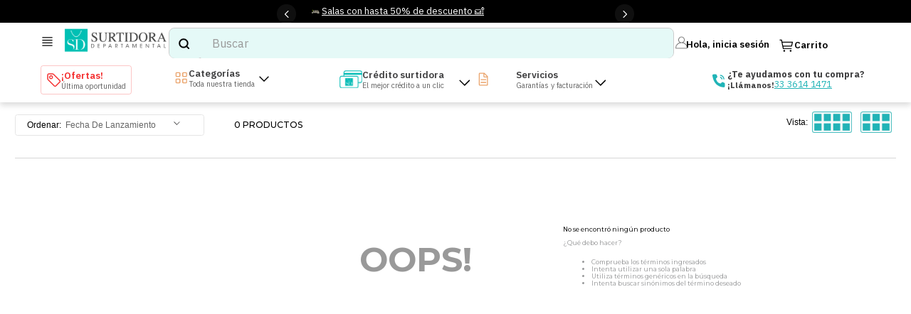

--- FILE ---
content_type: text/html; charset=utf-8
request_url: https://www.google.com/recaptcha/enterprise/anchor?ar=1&k=6LdV7CIpAAAAAPUrHXWlFArQ5hSiNQJk6Ja-vcYM&co=aHR0cHM6Ly93d3cuc3VydGlkb3JhZGVwYXJ0YW1lbnRhbC5jb206NDQz&hl=es-419&v=PoyoqOPhxBO7pBk68S4YbpHZ&size=invisible&anchor-ms=20000&execute-ms=30000&cb=io21cp5qn9vo
body_size: 48709
content:
<!DOCTYPE HTML><html dir="ltr" lang="es-419"><head><meta http-equiv="Content-Type" content="text/html; charset=UTF-8">
<meta http-equiv="X-UA-Compatible" content="IE=edge">
<title>reCAPTCHA</title>
<style type="text/css">
/* cyrillic-ext */
@font-face {
  font-family: 'Roboto';
  font-style: normal;
  font-weight: 400;
  font-stretch: 100%;
  src: url(//fonts.gstatic.com/s/roboto/v48/KFO7CnqEu92Fr1ME7kSn66aGLdTylUAMa3GUBHMdazTgWw.woff2) format('woff2');
  unicode-range: U+0460-052F, U+1C80-1C8A, U+20B4, U+2DE0-2DFF, U+A640-A69F, U+FE2E-FE2F;
}
/* cyrillic */
@font-face {
  font-family: 'Roboto';
  font-style: normal;
  font-weight: 400;
  font-stretch: 100%;
  src: url(//fonts.gstatic.com/s/roboto/v48/KFO7CnqEu92Fr1ME7kSn66aGLdTylUAMa3iUBHMdazTgWw.woff2) format('woff2');
  unicode-range: U+0301, U+0400-045F, U+0490-0491, U+04B0-04B1, U+2116;
}
/* greek-ext */
@font-face {
  font-family: 'Roboto';
  font-style: normal;
  font-weight: 400;
  font-stretch: 100%;
  src: url(//fonts.gstatic.com/s/roboto/v48/KFO7CnqEu92Fr1ME7kSn66aGLdTylUAMa3CUBHMdazTgWw.woff2) format('woff2');
  unicode-range: U+1F00-1FFF;
}
/* greek */
@font-face {
  font-family: 'Roboto';
  font-style: normal;
  font-weight: 400;
  font-stretch: 100%;
  src: url(//fonts.gstatic.com/s/roboto/v48/KFO7CnqEu92Fr1ME7kSn66aGLdTylUAMa3-UBHMdazTgWw.woff2) format('woff2');
  unicode-range: U+0370-0377, U+037A-037F, U+0384-038A, U+038C, U+038E-03A1, U+03A3-03FF;
}
/* math */
@font-face {
  font-family: 'Roboto';
  font-style: normal;
  font-weight: 400;
  font-stretch: 100%;
  src: url(//fonts.gstatic.com/s/roboto/v48/KFO7CnqEu92Fr1ME7kSn66aGLdTylUAMawCUBHMdazTgWw.woff2) format('woff2');
  unicode-range: U+0302-0303, U+0305, U+0307-0308, U+0310, U+0312, U+0315, U+031A, U+0326-0327, U+032C, U+032F-0330, U+0332-0333, U+0338, U+033A, U+0346, U+034D, U+0391-03A1, U+03A3-03A9, U+03B1-03C9, U+03D1, U+03D5-03D6, U+03F0-03F1, U+03F4-03F5, U+2016-2017, U+2034-2038, U+203C, U+2040, U+2043, U+2047, U+2050, U+2057, U+205F, U+2070-2071, U+2074-208E, U+2090-209C, U+20D0-20DC, U+20E1, U+20E5-20EF, U+2100-2112, U+2114-2115, U+2117-2121, U+2123-214F, U+2190, U+2192, U+2194-21AE, U+21B0-21E5, U+21F1-21F2, U+21F4-2211, U+2213-2214, U+2216-22FF, U+2308-230B, U+2310, U+2319, U+231C-2321, U+2336-237A, U+237C, U+2395, U+239B-23B7, U+23D0, U+23DC-23E1, U+2474-2475, U+25AF, U+25B3, U+25B7, U+25BD, U+25C1, U+25CA, U+25CC, U+25FB, U+266D-266F, U+27C0-27FF, U+2900-2AFF, U+2B0E-2B11, U+2B30-2B4C, U+2BFE, U+3030, U+FF5B, U+FF5D, U+1D400-1D7FF, U+1EE00-1EEFF;
}
/* symbols */
@font-face {
  font-family: 'Roboto';
  font-style: normal;
  font-weight: 400;
  font-stretch: 100%;
  src: url(//fonts.gstatic.com/s/roboto/v48/KFO7CnqEu92Fr1ME7kSn66aGLdTylUAMaxKUBHMdazTgWw.woff2) format('woff2');
  unicode-range: U+0001-000C, U+000E-001F, U+007F-009F, U+20DD-20E0, U+20E2-20E4, U+2150-218F, U+2190, U+2192, U+2194-2199, U+21AF, U+21E6-21F0, U+21F3, U+2218-2219, U+2299, U+22C4-22C6, U+2300-243F, U+2440-244A, U+2460-24FF, U+25A0-27BF, U+2800-28FF, U+2921-2922, U+2981, U+29BF, U+29EB, U+2B00-2BFF, U+4DC0-4DFF, U+FFF9-FFFB, U+10140-1018E, U+10190-1019C, U+101A0, U+101D0-101FD, U+102E0-102FB, U+10E60-10E7E, U+1D2C0-1D2D3, U+1D2E0-1D37F, U+1F000-1F0FF, U+1F100-1F1AD, U+1F1E6-1F1FF, U+1F30D-1F30F, U+1F315, U+1F31C, U+1F31E, U+1F320-1F32C, U+1F336, U+1F378, U+1F37D, U+1F382, U+1F393-1F39F, U+1F3A7-1F3A8, U+1F3AC-1F3AF, U+1F3C2, U+1F3C4-1F3C6, U+1F3CA-1F3CE, U+1F3D4-1F3E0, U+1F3ED, U+1F3F1-1F3F3, U+1F3F5-1F3F7, U+1F408, U+1F415, U+1F41F, U+1F426, U+1F43F, U+1F441-1F442, U+1F444, U+1F446-1F449, U+1F44C-1F44E, U+1F453, U+1F46A, U+1F47D, U+1F4A3, U+1F4B0, U+1F4B3, U+1F4B9, U+1F4BB, U+1F4BF, U+1F4C8-1F4CB, U+1F4D6, U+1F4DA, U+1F4DF, U+1F4E3-1F4E6, U+1F4EA-1F4ED, U+1F4F7, U+1F4F9-1F4FB, U+1F4FD-1F4FE, U+1F503, U+1F507-1F50B, U+1F50D, U+1F512-1F513, U+1F53E-1F54A, U+1F54F-1F5FA, U+1F610, U+1F650-1F67F, U+1F687, U+1F68D, U+1F691, U+1F694, U+1F698, U+1F6AD, U+1F6B2, U+1F6B9-1F6BA, U+1F6BC, U+1F6C6-1F6CF, U+1F6D3-1F6D7, U+1F6E0-1F6EA, U+1F6F0-1F6F3, U+1F6F7-1F6FC, U+1F700-1F7FF, U+1F800-1F80B, U+1F810-1F847, U+1F850-1F859, U+1F860-1F887, U+1F890-1F8AD, U+1F8B0-1F8BB, U+1F8C0-1F8C1, U+1F900-1F90B, U+1F93B, U+1F946, U+1F984, U+1F996, U+1F9E9, U+1FA00-1FA6F, U+1FA70-1FA7C, U+1FA80-1FA89, U+1FA8F-1FAC6, U+1FACE-1FADC, U+1FADF-1FAE9, U+1FAF0-1FAF8, U+1FB00-1FBFF;
}
/* vietnamese */
@font-face {
  font-family: 'Roboto';
  font-style: normal;
  font-weight: 400;
  font-stretch: 100%;
  src: url(//fonts.gstatic.com/s/roboto/v48/KFO7CnqEu92Fr1ME7kSn66aGLdTylUAMa3OUBHMdazTgWw.woff2) format('woff2');
  unicode-range: U+0102-0103, U+0110-0111, U+0128-0129, U+0168-0169, U+01A0-01A1, U+01AF-01B0, U+0300-0301, U+0303-0304, U+0308-0309, U+0323, U+0329, U+1EA0-1EF9, U+20AB;
}
/* latin-ext */
@font-face {
  font-family: 'Roboto';
  font-style: normal;
  font-weight: 400;
  font-stretch: 100%;
  src: url(//fonts.gstatic.com/s/roboto/v48/KFO7CnqEu92Fr1ME7kSn66aGLdTylUAMa3KUBHMdazTgWw.woff2) format('woff2');
  unicode-range: U+0100-02BA, U+02BD-02C5, U+02C7-02CC, U+02CE-02D7, U+02DD-02FF, U+0304, U+0308, U+0329, U+1D00-1DBF, U+1E00-1E9F, U+1EF2-1EFF, U+2020, U+20A0-20AB, U+20AD-20C0, U+2113, U+2C60-2C7F, U+A720-A7FF;
}
/* latin */
@font-face {
  font-family: 'Roboto';
  font-style: normal;
  font-weight: 400;
  font-stretch: 100%;
  src: url(//fonts.gstatic.com/s/roboto/v48/KFO7CnqEu92Fr1ME7kSn66aGLdTylUAMa3yUBHMdazQ.woff2) format('woff2');
  unicode-range: U+0000-00FF, U+0131, U+0152-0153, U+02BB-02BC, U+02C6, U+02DA, U+02DC, U+0304, U+0308, U+0329, U+2000-206F, U+20AC, U+2122, U+2191, U+2193, U+2212, U+2215, U+FEFF, U+FFFD;
}
/* cyrillic-ext */
@font-face {
  font-family: 'Roboto';
  font-style: normal;
  font-weight: 500;
  font-stretch: 100%;
  src: url(//fonts.gstatic.com/s/roboto/v48/KFO7CnqEu92Fr1ME7kSn66aGLdTylUAMa3GUBHMdazTgWw.woff2) format('woff2');
  unicode-range: U+0460-052F, U+1C80-1C8A, U+20B4, U+2DE0-2DFF, U+A640-A69F, U+FE2E-FE2F;
}
/* cyrillic */
@font-face {
  font-family: 'Roboto';
  font-style: normal;
  font-weight: 500;
  font-stretch: 100%;
  src: url(//fonts.gstatic.com/s/roboto/v48/KFO7CnqEu92Fr1ME7kSn66aGLdTylUAMa3iUBHMdazTgWw.woff2) format('woff2');
  unicode-range: U+0301, U+0400-045F, U+0490-0491, U+04B0-04B1, U+2116;
}
/* greek-ext */
@font-face {
  font-family: 'Roboto';
  font-style: normal;
  font-weight: 500;
  font-stretch: 100%;
  src: url(//fonts.gstatic.com/s/roboto/v48/KFO7CnqEu92Fr1ME7kSn66aGLdTylUAMa3CUBHMdazTgWw.woff2) format('woff2');
  unicode-range: U+1F00-1FFF;
}
/* greek */
@font-face {
  font-family: 'Roboto';
  font-style: normal;
  font-weight: 500;
  font-stretch: 100%;
  src: url(//fonts.gstatic.com/s/roboto/v48/KFO7CnqEu92Fr1ME7kSn66aGLdTylUAMa3-UBHMdazTgWw.woff2) format('woff2');
  unicode-range: U+0370-0377, U+037A-037F, U+0384-038A, U+038C, U+038E-03A1, U+03A3-03FF;
}
/* math */
@font-face {
  font-family: 'Roboto';
  font-style: normal;
  font-weight: 500;
  font-stretch: 100%;
  src: url(//fonts.gstatic.com/s/roboto/v48/KFO7CnqEu92Fr1ME7kSn66aGLdTylUAMawCUBHMdazTgWw.woff2) format('woff2');
  unicode-range: U+0302-0303, U+0305, U+0307-0308, U+0310, U+0312, U+0315, U+031A, U+0326-0327, U+032C, U+032F-0330, U+0332-0333, U+0338, U+033A, U+0346, U+034D, U+0391-03A1, U+03A3-03A9, U+03B1-03C9, U+03D1, U+03D5-03D6, U+03F0-03F1, U+03F4-03F5, U+2016-2017, U+2034-2038, U+203C, U+2040, U+2043, U+2047, U+2050, U+2057, U+205F, U+2070-2071, U+2074-208E, U+2090-209C, U+20D0-20DC, U+20E1, U+20E5-20EF, U+2100-2112, U+2114-2115, U+2117-2121, U+2123-214F, U+2190, U+2192, U+2194-21AE, U+21B0-21E5, U+21F1-21F2, U+21F4-2211, U+2213-2214, U+2216-22FF, U+2308-230B, U+2310, U+2319, U+231C-2321, U+2336-237A, U+237C, U+2395, U+239B-23B7, U+23D0, U+23DC-23E1, U+2474-2475, U+25AF, U+25B3, U+25B7, U+25BD, U+25C1, U+25CA, U+25CC, U+25FB, U+266D-266F, U+27C0-27FF, U+2900-2AFF, U+2B0E-2B11, U+2B30-2B4C, U+2BFE, U+3030, U+FF5B, U+FF5D, U+1D400-1D7FF, U+1EE00-1EEFF;
}
/* symbols */
@font-face {
  font-family: 'Roboto';
  font-style: normal;
  font-weight: 500;
  font-stretch: 100%;
  src: url(//fonts.gstatic.com/s/roboto/v48/KFO7CnqEu92Fr1ME7kSn66aGLdTylUAMaxKUBHMdazTgWw.woff2) format('woff2');
  unicode-range: U+0001-000C, U+000E-001F, U+007F-009F, U+20DD-20E0, U+20E2-20E4, U+2150-218F, U+2190, U+2192, U+2194-2199, U+21AF, U+21E6-21F0, U+21F3, U+2218-2219, U+2299, U+22C4-22C6, U+2300-243F, U+2440-244A, U+2460-24FF, U+25A0-27BF, U+2800-28FF, U+2921-2922, U+2981, U+29BF, U+29EB, U+2B00-2BFF, U+4DC0-4DFF, U+FFF9-FFFB, U+10140-1018E, U+10190-1019C, U+101A0, U+101D0-101FD, U+102E0-102FB, U+10E60-10E7E, U+1D2C0-1D2D3, U+1D2E0-1D37F, U+1F000-1F0FF, U+1F100-1F1AD, U+1F1E6-1F1FF, U+1F30D-1F30F, U+1F315, U+1F31C, U+1F31E, U+1F320-1F32C, U+1F336, U+1F378, U+1F37D, U+1F382, U+1F393-1F39F, U+1F3A7-1F3A8, U+1F3AC-1F3AF, U+1F3C2, U+1F3C4-1F3C6, U+1F3CA-1F3CE, U+1F3D4-1F3E0, U+1F3ED, U+1F3F1-1F3F3, U+1F3F5-1F3F7, U+1F408, U+1F415, U+1F41F, U+1F426, U+1F43F, U+1F441-1F442, U+1F444, U+1F446-1F449, U+1F44C-1F44E, U+1F453, U+1F46A, U+1F47D, U+1F4A3, U+1F4B0, U+1F4B3, U+1F4B9, U+1F4BB, U+1F4BF, U+1F4C8-1F4CB, U+1F4D6, U+1F4DA, U+1F4DF, U+1F4E3-1F4E6, U+1F4EA-1F4ED, U+1F4F7, U+1F4F9-1F4FB, U+1F4FD-1F4FE, U+1F503, U+1F507-1F50B, U+1F50D, U+1F512-1F513, U+1F53E-1F54A, U+1F54F-1F5FA, U+1F610, U+1F650-1F67F, U+1F687, U+1F68D, U+1F691, U+1F694, U+1F698, U+1F6AD, U+1F6B2, U+1F6B9-1F6BA, U+1F6BC, U+1F6C6-1F6CF, U+1F6D3-1F6D7, U+1F6E0-1F6EA, U+1F6F0-1F6F3, U+1F6F7-1F6FC, U+1F700-1F7FF, U+1F800-1F80B, U+1F810-1F847, U+1F850-1F859, U+1F860-1F887, U+1F890-1F8AD, U+1F8B0-1F8BB, U+1F8C0-1F8C1, U+1F900-1F90B, U+1F93B, U+1F946, U+1F984, U+1F996, U+1F9E9, U+1FA00-1FA6F, U+1FA70-1FA7C, U+1FA80-1FA89, U+1FA8F-1FAC6, U+1FACE-1FADC, U+1FADF-1FAE9, U+1FAF0-1FAF8, U+1FB00-1FBFF;
}
/* vietnamese */
@font-face {
  font-family: 'Roboto';
  font-style: normal;
  font-weight: 500;
  font-stretch: 100%;
  src: url(//fonts.gstatic.com/s/roboto/v48/KFO7CnqEu92Fr1ME7kSn66aGLdTylUAMa3OUBHMdazTgWw.woff2) format('woff2');
  unicode-range: U+0102-0103, U+0110-0111, U+0128-0129, U+0168-0169, U+01A0-01A1, U+01AF-01B0, U+0300-0301, U+0303-0304, U+0308-0309, U+0323, U+0329, U+1EA0-1EF9, U+20AB;
}
/* latin-ext */
@font-face {
  font-family: 'Roboto';
  font-style: normal;
  font-weight: 500;
  font-stretch: 100%;
  src: url(//fonts.gstatic.com/s/roboto/v48/KFO7CnqEu92Fr1ME7kSn66aGLdTylUAMa3KUBHMdazTgWw.woff2) format('woff2');
  unicode-range: U+0100-02BA, U+02BD-02C5, U+02C7-02CC, U+02CE-02D7, U+02DD-02FF, U+0304, U+0308, U+0329, U+1D00-1DBF, U+1E00-1E9F, U+1EF2-1EFF, U+2020, U+20A0-20AB, U+20AD-20C0, U+2113, U+2C60-2C7F, U+A720-A7FF;
}
/* latin */
@font-face {
  font-family: 'Roboto';
  font-style: normal;
  font-weight: 500;
  font-stretch: 100%;
  src: url(//fonts.gstatic.com/s/roboto/v48/KFO7CnqEu92Fr1ME7kSn66aGLdTylUAMa3yUBHMdazQ.woff2) format('woff2');
  unicode-range: U+0000-00FF, U+0131, U+0152-0153, U+02BB-02BC, U+02C6, U+02DA, U+02DC, U+0304, U+0308, U+0329, U+2000-206F, U+20AC, U+2122, U+2191, U+2193, U+2212, U+2215, U+FEFF, U+FFFD;
}
/* cyrillic-ext */
@font-face {
  font-family: 'Roboto';
  font-style: normal;
  font-weight: 900;
  font-stretch: 100%;
  src: url(//fonts.gstatic.com/s/roboto/v48/KFO7CnqEu92Fr1ME7kSn66aGLdTylUAMa3GUBHMdazTgWw.woff2) format('woff2');
  unicode-range: U+0460-052F, U+1C80-1C8A, U+20B4, U+2DE0-2DFF, U+A640-A69F, U+FE2E-FE2F;
}
/* cyrillic */
@font-face {
  font-family: 'Roboto';
  font-style: normal;
  font-weight: 900;
  font-stretch: 100%;
  src: url(//fonts.gstatic.com/s/roboto/v48/KFO7CnqEu92Fr1ME7kSn66aGLdTylUAMa3iUBHMdazTgWw.woff2) format('woff2');
  unicode-range: U+0301, U+0400-045F, U+0490-0491, U+04B0-04B1, U+2116;
}
/* greek-ext */
@font-face {
  font-family: 'Roboto';
  font-style: normal;
  font-weight: 900;
  font-stretch: 100%;
  src: url(//fonts.gstatic.com/s/roboto/v48/KFO7CnqEu92Fr1ME7kSn66aGLdTylUAMa3CUBHMdazTgWw.woff2) format('woff2');
  unicode-range: U+1F00-1FFF;
}
/* greek */
@font-face {
  font-family: 'Roboto';
  font-style: normal;
  font-weight: 900;
  font-stretch: 100%;
  src: url(//fonts.gstatic.com/s/roboto/v48/KFO7CnqEu92Fr1ME7kSn66aGLdTylUAMa3-UBHMdazTgWw.woff2) format('woff2');
  unicode-range: U+0370-0377, U+037A-037F, U+0384-038A, U+038C, U+038E-03A1, U+03A3-03FF;
}
/* math */
@font-face {
  font-family: 'Roboto';
  font-style: normal;
  font-weight: 900;
  font-stretch: 100%;
  src: url(//fonts.gstatic.com/s/roboto/v48/KFO7CnqEu92Fr1ME7kSn66aGLdTylUAMawCUBHMdazTgWw.woff2) format('woff2');
  unicode-range: U+0302-0303, U+0305, U+0307-0308, U+0310, U+0312, U+0315, U+031A, U+0326-0327, U+032C, U+032F-0330, U+0332-0333, U+0338, U+033A, U+0346, U+034D, U+0391-03A1, U+03A3-03A9, U+03B1-03C9, U+03D1, U+03D5-03D6, U+03F0-03F1, U+03F4-03F5, U+2016-2017, U+2034-2038, U+203C, U+2040, U+2043, U+2047, U+2050, U+2057, U+205F, U+2070-2071, U+2074-208E, U+2090-209C, U+20D0-20DC, U+20E1, U+20E5-20EF, U+2100-2112, U+2114-2115, U+2117-2121, U+2123-214F, U+2190, U+2192, U+2194-21AE, U+21B0-21E5, U+21F1-21F2, U+21F4-2211, U+2213-2214, U+2216-22FF, U+2308-230B, U+2310, U+2319, U+231C-2321, U+2336-237A, U+237C, U+2395, U+239B-23B7, U+23D0, U+23DC-23E1, U+2474-2475, U+25AF, U+25B3, U+25B7, U+25BD, U+25C1, U+25CA, U+25CC, U+25FB, U+266D-266F, U+27C0-27FF, U+2900-2AFF, U+2B0E-2B11, U+2B30-2B4C, U+2BFE, U+3030, U+FF5B, U+FF5D, U+1D400-1D7FF, U+1EE00-1EEFF;
}
/* symbols */
@font-face {
  font-family: 'Roboto';
  font-style: normal;
  font-weight: 900;
  font-stretch: 100%;
  src: url(//fonts.gstatic.com/s/roboto/v48/KFO7CnqEu92Fr1ME7kSn66aGLdTylUAMaxKUBHMdazTgWw.woff2) format('woff2');
  unicode-range: U+0001-000C, U+000E-001F, U+007F-009F, U+20DD-20E0, U+20E2-20E4, U+2150-218F, U+2190, U+2192, U+2194-2199, U+21AF, U+21E6-21F0, U+21F3, U+2218-2219, U+2299, U+22C4-22C6, U+2300-243F, U+2440-244A, U+2460-24FF, U+25A0-27BF, U+2800-28FF, U+2921-2922, U+2981, U+29BF, U+29EB, U+2B00-2BFF, U+4DC0-4DFF, U+FFF9-FFFB, U+10140-1018E, U+10190-1019C, U+101A0, U+101D0-101FD, U+102E0-102FB, U+10E60-10E7E, U+1D2C0-1D2D3, U+1D2E0-1D37F, U+1F000-1F0FF, U+1F100-1F1AD, U+1F1E6-1F1FF, U+1F30D-1F30F, U+1F315, U+1F31C, U+1F31E, U+1F320-1F32C, U+1F336, U+1F378, U+1F37D, U+1F382, U+1F393-1F39F, U+1F3A7-1F3A8, U+1F3AC-1F3AF, U+1F3C2, U+1F3C4-1F3C6, U+1F3CA-1F3CE, U+1F3D4-1F3E0, U+1F3ED, U+1F3F1-1F3F3, U+1F3F5-1F3F7, U+1F408, U+1F415, U+1F41F, U+1F426, U+1F43F, U+1F441-1F442, U+1F444, U+1F446-1F449, U+1F44C-1F44E, U+1F453, U+1F46A, U+1F47D, U+1F4A3, U+1F4B0, U+1F4B3, U+1F4B9, U+1F4BB, U+1F4BF, U+1F4C8-1F4CB, U+1F4D6, U+1F4DA, U+1F4DF, U+1F4E3-1F4E6, U+1F4EA-1F4ED, U+1F4F7, U+1F4F9-1F4FB, U+1F4FD-1F4FE, U+1F503, U+1F507-1F50B, U+1F50D, U+1F512-1F513, U+1F53E-1F54A, U+1F54F-1F5FA, U+1F610, U+1F650-1F67F, U+1F687, U+1F68D, U+1F691, U+1F694, U+1F698, U+1F6AD, U+1F6B2, U+1F6B9-1F6BA, U+1F6BC, U+1F6C6-1F6CF, U+1F6D3-1F6D7, U+1F6E0-1F6EA, U+1F6F0-1F6F3, U+1F6F7-1F6FC, U+1F700-1F7FF, U+1F800-1F80B, U+1F810-1F847, U+1F850-1F859, U+1F860-1F887, U+1F890-1F8AD, U+1F8B0-1F8BB, U+1F8C0-1F8C1, U+1F900-1F90B, U+1F93B, U+1F946, U+1F984, U+1F996, U+1F9E9, U+1FA00-1FA6F, U+1FA70-1FA7C, U+1FA80-1FA89, U+1FA8F-1FAC6, U+1FACE-1FADC, U+1FADF-1FAE9, U+1FAF0-1FAF8, U+1FB00-1FBFF;
}
/* vietnamese */
@font-face {
  font-family: 'Roboto';
  font-style: normal;
  font-weight: 900;
  font-stretch: 100%;
  src: url(//fonts.gstatic.com/s/roboto/v48/KFO7CnqEu92Fr1ME7kSn66aGLdTylUAMa3OUBHMdazTgWw.woff2) format('woff2');
  unicode-range: U+0102-0103, U+0110-0111, U+0128-0129, U+0168-0169, U+01A0-01A1, U+01AF-01B0, U+0300-0301, U+0303-0304, U+0308-0309, U+0323, U+0329, U+1EA0-1EF9, U+20AB;
}
/* latin-ext */
@font-face {
  font-family: 'Roboto';
  font-style: normal;
  font-weight: 900;
  font-stretch: 100%;
  src: url(//fonts.gstatic.com/s/roboto/v48/KFO7CnqEu92Fr1ME7kSn66aGLdTylUAMa3KUBHMdazTgWw.woff2) format('woff2');
  unicode-range: U+0100-02BA, U+02BD-02C5, U+02C7-02CC, U+02CE-02D7, U+02DD-02FF, U+0304, U+0308, U+0329, U+1D00-1DBF, U+1E00-1E9F, U+1EF2-1EFF, U+2020, U+20A0-20AB, U+20AD-20C0, U+2113, U+2C60-2C7F, U+A720-A7FF;
}
/* latin */
@font-face {
  font-family: 'Roboto';
  font-style: normal;
  font-weight: 900;
  font-stretch: 100%;
  src: url(//fonts.gstatic.com/s/roboto/v48/KFO7CnqEu92Fr1ME7kSn66aGLdTylUAMa3yUBHMdazQ.woff2) format('woff2');
  unicode-range: U+0000-00FF, U+0131, U+0152-0153, U+02BB-02BC, U+02C6, U+02DA, U+02DC, U+0304, U+0308, U+0329, U+2000-206F, U+20AC, U+2122, U+2191, U+2193, U+2212, U+2215, U+FEFF, U+FFFD;
}

</style>
<link rel="stylesheet" type="text/css" href="https://www.gstatic.com/recaptcha/releases/PoyoqOPhxBO7pBk68S4YbpHZ/styles__ltr.css">
<script nonce="HccL9_wgax7aVN-9HY4ZgQ" type="text/javascript">window['__recaptcha_api'] = 'https://www.google.com/recaptcha/enterprise/';</script>
<script type="text/javascript" src="https://www.gstatic.com/recaptcha/releases/PoyoqOPhxBO7pBk68S4YbpHZ/recaptcha__es_419.js" nonce="HccL9_wgax7aVN-9HY4ZgQ">
      
    </script></head>
<body><div id="rc-anchor-alert" class="rc-anchor-alert"></div>
<input type="hidden" id="recaptcha-token" value="[base64]">
<script type="text/javascript" nonce="HccL9_wgax7aVN-9HY4ZgQ">
      recaptcha.anchor.Main.init("[\x22ainput\x22,[\x22bgdata\x22,\x22\x22,\[base64]/[base64]/MjU1Ong/[base64]/[base64]/[base64]/[base64]/[base64]/[base64]/[base64]/[base64]/[base64]/[base64]/[base64]/[base64]/[base64]/[base64]/[base64]\\u003d\x22,\[base64]\x22,\x22ScK6N8KQw65eM2Uew4DCol/[base64]/DhiDCiGwbw4MBwrpqc8OtwrDCp8OgRRFVOjLDiSZMwrnDtsKcw6Z0ZHnDlkAbw4xtS8OpworChGE4w6VuVcOswrgbwpQnbT1Bwq85MxcLJy3ChMOVw7Qpw5vCn3B6CMKsXcKEwrduAADCjR8Sw6QlOcO5wq5ZOlHDlsORwr8aU34Gwp/CglgII2IJwod0TsKpcMO4KnJ4VsO+KQHDuG3Crx0qAgB4f8OSw7LCo2N2w6gELlckwptTfE/ChTHCh8OAUV9EZsO/OcOfwo03wqjCp8KgWG55w4zCoVJuwo0wNsOFeC8+dgYHT8Kww4vDq8OpwprCmsOHw4lFwpR8WgXDtMK5UVXCnwNrwqFrT8KDwqjCn8Kgw5zDkMO8w7A8wosPw4rDvMKFJ8KowpjDq1xBcHDCjsOkw7Bsw5kJwpQAwr/[base64]/w4h1QMKdPDNIERAkb8OneBY8A8OMSMO4HkMCT8KPw6bCvMO6wqTCicKVZS3DrsK7wpTCuxoDw7pRwobDlBXDgUDDlcOmw63CnEYPeGxPwptvCgzDrkjCnHduGkJ1HsK5YsK7wofCg2MmPxzCocK0w4jDoDjDpMKXw4/CnQRKw4N9ZMOGLztOYsONYMOiw6/CmzXCplwrOXXCl8KuIHtXbnF8w4HDvcOfDsOAw7cGw58FPUlncMKLVsKww6LDmMKtLcKFwr4+wrDDtwvDn8Oqw5jDiE4Lw7cXw4jDtMK8DVYTF8OzCsK+f8OXwrtmw78JAznDkEQgTsKlwrkLwoDDpxXCpxLDuSLClsOLwofCoMO+eR8SYcOTw6DDiMOpw4/[base64]/Ds8Ozwrl9GkzDqnlbbVYPwoxrwq3DuR5tM8OLw6xWUcKQQhwOw5MscMKnw7Mgwr1LP3seesOEwo93TGjDjMKQIcK4w4UlLsONwosyQDHDhWfCihPDiCbDtkVnw64Pb8OZwoMKw5ESMV3CkcOjGsKkw5XDp2/DpC1Ew53DgULDh3jCisOVw7PDth8wZnXDnMKQwqVmwq8hBMKybxfCpcKhwo/CswUUOirDncOAw58oMQbCocOiw7lOw4zDu8O2USBgWcKXw5Jywq7Dr8OaPsOOw5XCs8KIwopofnlOwrLCiyzCosK6w7PCuMKDHMOOwqXDtB9Xw57DqVJawoHCj1oNwq0fwqXDvXg6wp87w4LCqMOlQSDDj27CoS3CtClFw7rDmGfDnwHDjW3CvcKyw5fCiW4MbcOnwq/[base64]/Dn8KJbTfCscKyDh89LSdwKVRsFlnDlwt7wolDwrE3GMOKT8K/wqHDlS5gGMO2Y2/[base64]/DosOUTSEPwqHCtjjChcKBwrcgJ8Kuwo/[base64]/CtxbDrcOQKcOCPD54wrvCijpgwqJSRsKiHlPDq8Ojw5MlwoPCocKwS8O4w600asKDK8Obw7sSw6Zyw43Cq8KlwoUbw6rDrcKlwpTDmMKeN8OEw4Yud3FiScKPSFTCuibDpW/DgcKUSw00wo9+wqgVw7PCr3djwq/CpsKOwpEPIMOmwpnDtBANwqBYEh7ClUgrwoFqFjwJe2/DvXxDE2MWw5JNw5sUw4zDlsOewqrDoFzCnWpuw7PClzlQWhHDhMOeTRcIw4RfQhXCj8OIwojDo27CjMK/wqxww5DCsMOlHsKnw5grw5HDncONX8OxLcKjw5/ClT/CgMOMRcKFw7l8w4UsbsOrw40jwrd0wr3Dh1LCqUnDlSxxYsKXTMKFG8KTw7MSHTEII8OoRinCtThvBcKvwr1NAgYHwrXDr23DrMKfasOewrzDg3/Ds8OAwqLClE8Dw7/[base64]/wpPDtV/DusORPcOYV8ODQ8OAByfDjEIvMsKEa8Oewr/[base64]/[base64]/N8Odc8KPwoHCqHvCjMOmbcO5wo9vZTrDlcOAw4hgw6caw43CgMO3R8KzKgl/WcKFw4vDp8O/w7kYe8KKw73CmcO2bGZrU8Kow68FwrYPQ8OFw7Jfw5cWacKXw5oHwqs6LsOkwqEzwoPDly/[base64]/DpBoiSTZrF1rCpsOFCh1VTcKIYCYrwqd0dgAJSEl/O3cWwrfDgcK6woTDtWPDtD1Owr8lw7rCjnPCmsOpw4AeDHMSCsOlw6/DjFRNw7fCqsKCDHPDoMO4A8KmwocSwoXDjk8sYBEgBmnCt0InKcO1wol6w5spwoQ1wqHCvsKawptGfHJJPcKaw45fesKhfsOaBgvDuFgOw4DCmFvDt8OvVXLCosO8wrvCs0YdwrrCh8K1fcOXwo/DlUQOBBvCnsK4wr/CpsKrOTQJfBQtTsKmwpzCr8Oiw5LCn0nDmgnClcKAw4vDmVRyZ8KcNMOicn92TMOlwooXwrAwRlvDkcOBeDx7DMKWwo/CmD5Hw5JlLF0OQELCnGzClMKBw4DDhMK3GFbDtMO3w4rDjMKUGhFoF2HCjsONUHnCrTwhwr5Rw4J8CyfDvMOnwp1JJzI6JMKrwoIaBsKKw6gqO2B7KxTDt2ETSsOtwq5BwozCmHnCv8Ouwq5mTsK/UHl5NW0swrjCv8KLa8Kxw5PDpB9QD0zCuWsMwrNrw7bCrUd5TVJLwqXCqjk+aXh/LcOTHcORw7sQw6LDvCbDkkhFw6/[base64]/CuQh+FsKjw4jCl8Ktw4zCo8OMw6vDqsK+w6TCh8OHw5Bqw6xFNsOiVMKHw7ZZw6rCmDl3CBYfDsOUCxpYZ8KLPQzDgBRPC10AwqnCv8OGwqbCkMKmacOqd8KndWMfwpF5wrXCj0k/b8Kcb3TDrk/Cr8KKEkXCvsKJBsOrWQ9vOMO/[base64]/w74Bwp3DhsO4w4XDnHlEUFfCiDo3wrfDmcO6PjHCu8OzfcKyHsOzw6rDgx9ywrHCnlYgKkXDnMOzZGFXcBJewotXw7h6FcKTd8K4dBUZGhXDlMKXeBE1wpwPw7I0QsOzDXgcwpTCsCRew6vDpk9ww6zDt8KUNVcBSC0/fxgqwoPDqMK/wrdIwq7DpFvDgMKiZMOHKUvDocK2VsKSwr7CoCXCtsOIZ8KmT23ChS/[base64]/DjH4nB8KKBMK3w6c4w4QxGMKdNRDDngY9VMOiw7NuwrMzTGdmwrceQQvCrnbDu8OGw4FRMMKKbVnDicOHw6HCmg/Cl8Oew5nCl8OxasOZDUbCpMOlw5LCtBkLTT/DvGLDoB/DpcOpZlkqfcOIOsKKPmh6KgkGw4x7ZhTClkJLImNrLcOyUSvCm8OmwrLDmjY7A8OXRQbCkBnDgsKTGnJ5wrhGNlnCm3gywrHDsDjDjcKodTnCtsOlw6o5H8O9I8OBZ0rCrAQAw4DDpifCoMOvw7PDg8O/ImJhwpBLw7M0MsK5MMO8wpHCkmpCw7/Drz5lw4HDv2bChV4vwrIhfcO3acKSwrgYCDfDk3Q3BcKAH0zCr8KSw6ptwqlaw64OwqXDisKLw6PCsVnCn1tAAMO4YlpKQ27DpWARwo7Cqg3CocOsBhorw70GOkt4w4/DkcObCkbDjnt0UMKyCMKZVsOzNMOewo9nwqDCvSYUYHLDsH7DkF/Cvn1EdcKdw5EELcO/[base64]/DokDDsxBkwoPCkSTDg8KEw7TDpjg1GlZPEMOGwo04P8KswpTDlcKKwpjCgR0Dw5pZKVt9H8OmwojClzUvIMK4wr7CjgN/GUbDjDtPdMKkB8KMWULDjMKkUsOjw446wpHCjjjCjz9wBil7d1HDtcO4MmXDhcKwX8KzBSEYBcKVw5EyZcOLw7MbwqHCvD/DmsKUMk7CjUDDh1jDpsKxw6B2YcKqw7/[base64]/ChMOPwrXCm8KWI8OzbsOsL1PDsC/DpsOBw7/CiMKeNV3CssO0eMK6wojDtx7DqMKibsKuE0lRMgQ4EMK1wpvCs17Cu8O5UcKjw5rCuEfDr8OuwqoTwqEFw4FIJMKBIA/Dk8KNw5jDksO2w5wGwqoWehrDtHsXe8KSw53DqEnDqsO9XMOiR8KOw5V4w4zCmy/DnE9+bMKeQMOJL21tAcKycsKgwqweFsOMRXzDgcOAw5TCpcK1Nn/DjkImd8KtE1TDkcOLwpgiw7V4IzQ3TMK7IsKtw6zCpcONw6HCpcO0w5fDk2nDgcK6w5h+DzLCjmXCoMK9NsOmw4XDjDhow7XDqTolwoLDoVrDiCMue8OnwoNdw6x5w7zDpMOuw5jCqy0hQRnCscOTTmwRScKJw6FmCW/[base64]/DvMO9dzFGw6fClMKqw6Mpw6DDvX3DhcOcw5lCwrRow5PDrcKRw5EFShPChCcgwr81w4/[base64]/[base64]/w583EXQzwoLCtVUIaMORw6B8w6g+w5dwUcO2w7jDm8KLw54ec8OJNRDClTnDpsKCwo7DsGzDuxTDr8KdwrfCpyvDgHzDkUHDocKtwr7CucO7CcK1w5UpMsOKQ8OhR8OGJcKtwp0Ow4o3wpHDk8Kww5pwE8KXw6bDp2V1b8KQw4p/wog2woFiw7JvVsKeCcOuN8OSLBwHYxt/JRnDvh7DvcK+JsOawotwMyonA8Oiwq/CuhbDoUdpKsKjw7LCkcO/[base64]/[base64]/T8Osw4HCpMKjwpxObAYVw7pyajPDgMOXwr9jPwfDrxLCvsKBwp9jHBsHw4/DvycdwoIkeC7Cn8KWw7vCpzBXw5lIw4LDvyvDiF5Tw6DDomzDgcKYw5YLTsKGwqPDim/Ct0PDiMOkwpwQTQE/w6gYw605L8O9CcOMwrvCqhzComTCh8OfFCV3fcKKwqfCqsO0wpDDj8KhAhwaRQzDpQPDtcKbbU8RW8KBQcOmw7rDqsO2PsKSw4o5e8OWwolDFMKNw5fDhgk8w7fDn8KfCcOZw4cywoJQw47CncOTZ8KowpZcw7nCqMORFX/DrFtuw7jCtcOGWA/CuyHDosKub8O1PiTChMKQZcOxJg9UwoAMF8KtV1dmwo8zUGUjwr4Uw4N7N8KhWMOCw5VjH3rCrAbDoik7wpTCtMKswr0TIsKGwpHDsV/[base64]/woLCvMOYwp55b8OEwr4LOXrDi8KJPyvChBJFIWrDhsOFw6/DhMKXwqFwwrzCk8KGw6VwwrtWw6Ixw47CrGZpw64rwrchw68FJcKdbMKLOMOlw6VgAMO9wowmdMOTw79Jwr5Nw4tHwqbCtsKbaMOuw5bCpTwqwoxMw4QXeARbw4zDv8K2wq/DuDTCgMO5IsK5w4Q+dMOywrZme0zCisOfwqDChiXChsKAHsKow4nDh2TCisKuwoQfwqbDkCNWYg5PXcO/wqoHwq7ChsK5TsOvwqHCjcKYwpXCncOlKhQgEcK0IsKhbwouEEHDqANlwp8dW1jCgMKVPcOwCMKdw701w63CuhRaw7fCtcKSXsO/EjzDvsKHwpVYf1bCt8KwajFJwqI1K8OJw715wpfCjSLCiAjDmi/DgMOmD8K6wrjDrxbDocKPwrPDkUdUNsKSOsKYwprDlFfDs8KNX8K3w6PClMK1HlNzwqjCqkDCrwzCtFs+f8Kkcyh1M8K3woTClsK2OhvCg13DjgLCk8KSw4Fpwq8QdcOxw7TDksO1wqwtwr5GXsO4MEQ7wrA1ZBvDi8OaD8ONw6HCvFgVAl/DgiTDlsK0w6PDo8KUw7DDrHQ4w47DshnCksOIw5NPwpXClQYXX8KZI8Ovw6zDpsOGJCXCnkJ7w6/CtcOlwodbw7rDjFfDksKQW3QrAhNdbxsjBMKdw4rCnQIJYMKuwpYrPsKgM2rDq8O2w53CiMOpwqgfOSIkC3wQXw1xWcOjw544ACzCo8OkIcKow48seGrDtAjCtF7ClcOzwr/DmVxEZ1MJwoZGKjbCjiBNwoAsM8Opw6zDo2bCk8ORw4oywp3CmcKoFcKsTw/CrsOyw5LDo8OMU8OSw7HCtcKzw4IFwpQ+wrU/wr/CisKLw5xdwq7CqsOYw4zCvDQYOcOqZMKhcGLDmncgw6DCjF96w4PDhyc3wpkywqLCkyTDoEB4V8KJwqlAE8KrXcKzTsKjwo4Aw6LCrjzCo8OPPHAcIHbDlBrCtn1zwpQhFMOPPDMmZcKtwpzDmXsFwqY1wpvCkjlQw7zDrGgXdEzCt8O/wrkXcMOww7vCg8O8wpZQDlXDrD4uHG0FHMO8NDFfXUfDs8OCRiApe1NMw6vCk8Oawq/CncOIWVUtJsKowrIqwosaw5rCi8K5NwvDm0F1RMOjYz/Cj8K1JjPDiMOoDcKWw4tpwoXDtzPDnmjCmh/CinzCnVzCo8KEMREKw6B1w60OA8KncsKQHwZNa0nCtGLDljnDjSvDuXjDqMO0woR7wrrDvcOuDlXCuyzClcK6fiLCnUTCq8Kqw4kfS8KUGkFkw5bDkUjCiiHCuMKRBMOawo/Dq2IAQF3CiyXDnkvCgCYsIW3CgMKsw55Mw6/[base64]/[base64]/Cn08tw5XDhcO2asOxwqTCrMOMw74cw77DgsKtXjrCkWpfw7fDhsObw4hYXSzDlcO9ecKUw5sjP8Oqwr/Ct8Omw4jChcO5OMO8w4fDocKvUF0pEQsWYk0Ww7A9WQQ2NHsNJsKGH8O4GXrDtcOJIDoew4DCgwTCkMK0RsOwIcO3w7nClWYlVSZvw5ZWEMK9w5MGIcOGw5jDk0XClAEyw43DuWR3w4pucV9Bw63CmMO3bl/DhcKCG8ONR8KrVcOgw4fCgXbDusKCAcOsDGLDrWbCrMO1w73CpSB4WsKGwrosY1BscVHCkkM+dMKiw5tYwpgeak7CiGnCmmw4wo59w7DDm8OBwqDDsMO6PAhrwpMHVMKxSHBAICnChj1BREx9wpkwbU9iSUhISV5sIh0/w40wMwrChcOMXMOEwoPDkT/CocOJO8O6IVRkwr/CgsKqfEBSwrgWUsOGw4rDhRDCi8KoeSzCmMKnw4/DrcO9w69nwrHCrsO9fjU5w7nCk2/CugXCm0YWRRgTVw8ewrjCh8ONwowDw6TCscKbd0TDhcKzRxLCuXLDvSvCrTAOwr4sw6DCnUxmw7nCrQNoD2zCvTQ4Z1TDjjMKw4zCjsODO8O9wonChcK7HcKUBMK3w6M/w6NBwrHDgBDCrhY3wq7CsBRjwpTCii/DmcOsMMKgf2tAM8OcDgFCwp/DpcOcw45NZ8KLBXXCrB/CjWvCvMKaTVd3Q8O6w4HCqi/CpcOHwoPDsk10TkbCoMO3wrTClcObw57ChCtfwoXDvcOqwqscw7Nxwp04JQoLw7zDosK2MTjDosO0YwnDrmnCkcOPOWIwwqUiw4Ucw5Jkw7/ChjUnwoNZcsObw55pwqTDtQItZsKNwrLCuMO6N8OgLhNnSXYVXyTCiMOtZsOZCcOSw58cdcOyKcKueMKaPcKwwpPDuy/CnxluZCbCsMKEc2nDgMK7w4nChMKGbCLDocOpLCldXVrDq2pbwpvCksKJc8OUdsO3w4/DkF3Cr0Baw7nDo8KYPhrDm10ocQXCj04VSmF6b2bDhFtKw4ZNwqVcKVZFwodrbcKQZcKNcMOkwr3CqcKHwpnCiFjCrD42w719w6I9EXrCkmzCnhA2S8OLwrgkfm3Dj8OLScK/[base64]/bMODS8K/O8KPwooow7DCjT9zw6suw4NEw7IywoQEdMKiPVN0wrl6wrp+VDfDiMOPw5TCjxEhw5tMYsOYw5TDp8KzcBhew5bCkmbCoCzCtcKtT1o+wrTCtUg8w4TCpRgRWRHDuMODwrU9wq3CocOrwpspwr4SL8O9w7jCrlzCnMOzwpjCoMKzwpVvw4lIJy/[base64]/wpYZRcOPwqTDoz7CmsOEwqfDj8OxNUoqbAnDlVPCvzMOA8OVOQzDrsKfw4AfKBw+wpfCv8OwcR/Ckkd3w4jCvxNAd8KSdcOnw4BVwqhmQBQMwqjCoCrCgsKEB3IBIBoBOGLCqsO7CR3DmivCpHg8WMKsw7DCvMKxGzBiw6ghwqbCpTBhV2vCmCwxwqVTwrJheG8+acO+wq/Du8KUwp1zw5jDksKNMTvDocOtwo4Ywr/CkHbDm8KfGB/[base64]/CvsOvccKFwqIPHTkGGcK3LHLDlFtbwo7DssOaEVnCkErCqcOfXcKWVsKaHcONwqjCrQ0/wq0Ew6DDkDTChMK8IsOWw4nChsKpw74qw4ZFw4w2bSzDuMKPZsKGL8KWAWXCnFbCu8Kzw5fDgQEzwqkEwojDrMOGwqQlwpzCqsKsc8OvccK7O8OBYHXDm1Fbwq3DqENtVijCt8OKBW9BGMO7KsOow41rQVPDvcKKJsKdXB3Dix/Cp8KLw57Dqm5+w6QAwrlCwobDg3bCj8OCQDI1w7FHw7nDhMOFwpvCscO+w61rwozDr8Oew5bDr8KLw6jDvTHCgSMTPRxgwo7CgsOfwq4FbH9PRzbCmH44FcKSwoQMw5LDvcObw7DDncKlwr0uw4k8U8OewqkywpRnZ8Ocw4/[base64]/CgsOIw7DDs8K6wqLCpcKIW8OzOGp3PWlpwoo/SMKcJEPDrcKCwp84w4HCh34pwo/CqMKpwoTChDnCjcOEw67DrcOqwqNOwpB7G8KswpfDscK/FsK8PsO8wrXDocOxAGDDu2/[base64]/CoVPDpjMfG8KwO27CmVQSwqc8UGPDpj7CiUrCj2HCqcORw7XDhsOhwoHCpT/[base64]/DsOpwp3CpcKuwoPCo0N9w4vCrWUIWsKzX8K+dcORZcK0KBxLd8O3w5XDt8ODwpvCusKzQ2xYLMK/[base64]/DkXrDkMKmw5x2w6YFLMKVwotCJ8OraUzDm8KqXjLDrUrDrxlhVsOoUFLDpVTCoRbCsV3CmiXCvloSEMKUYsKFw57Do8KNwpPCnzbDomfDv1bCmMOqwpomFAPCtmHCikTDtcK/HMObwrZbwoUnAcKGfk5gw4VuUUcJwqvCr8OSPMKmFCbDpG3CkcOtwqDDjSlawrrDinTDsFUiGhHDqlAAfV3DmMK0CsOzw6g/[base64]/[base64]/CkcKMw6DCin0kw7LDvMOLND/CmcOTw5PDn8ONw7nCn3XDusKLdMOtAMK1wovCoMKHw6fClcOxw5zCj8KIw4Jeahc6wq3DrUDDqQJvacKrVsO7w4fCj8KCw7pvwq/Co8Ktw4cdYSpQUTNSwrtFw6HDv8ObfsKkLw/CtcKpwpPDmsKBDMOYXMO4NsKHVsKGTiXDkAfChQ3DvHTDh8O2aBrDpkHCiMKow5MTw4nDsiBwwrbDt8OoZsKcQGdiemgEw6xNTMKFwoTDrHVSCcKLwoMTw7h/CjbCinV5WVolAAXColhJRDzChibDtwJOw6bDsWkiw53Cl8KaDmBXw6bDv8KGw5d3wrR6w5RpDcOKw7nClXHDn0XDuSJhw5TDnz3Dj8O8wqFJwqFuS8OhwrjCgsO8wrNVw6s/w4nDtiXClDp2ZjzDjMOQw7XCncOGB8OKwr7CoUvDm8OXM8KJR2h8w4PCt8KHYnMtUMOBWmglw6gTwoIbw4cyTMOQO2jCg8Kbw60sFcKpRjdew5d5wrzChw0SdcOECxfCt8K5aQfCrMOSChV1wp1Uw6QAUcKcw5rCgsOVDMO3c3AFw5DCjMOfw7BQa8Kwwqh5w6/CsC5hA8OOdCjDvcOkcg3DrljCpUHCgsK0wrnCusOtKz/CjsOzOjgfwrEyD2NQwqEJUmPCnh7DtmYWNcOJBMK6w6/DhGbDrcO5w7vDsXXDgVzDs17CtcKXw5cww5gHR2ZNIMKZwqvChynCrcOwwq7Cq2hUOBZtaRLCm0VWw6nCrSFewqA3IWDCicOrw7/DtcO4Fl7DuybCtMKwPcOTF2QswofDiMOewo3CsnNuBMO1N8OGwp7CgETCnBfDk3/CrTrCnQJ4LsKHblN4I1USwohlJsOww4sjFsKEcS4rfHfDgB7DlMOiLgXCkBQ0FcKOBk/Dg8OCLU3Di8OZSMOCK1onw6nDpMOZeDvCpsOFf2jDv34Wwr9gwqV0wqUkwoUKwq1/RkPDvXTDhsOeBjgeGx/Cu8KVw6k2L33CuMOlZF/CljbDhMOOLsK+IsKxFcOEw6lpwqrDs3nDkCTDhhtlw5rCo8KnXyhsw5lsRsKRUsOAw5ZxHsK9MXgWSGlYw5MMFgXCiSHCm8Ooen7DgcOBw4PCm8KibWAQwqbCtsKJw5XClQDCticVYDRdfsKrHMO/DsOrZMK5wqMwwqPCncORMsK+ZC/DuBknwqodfMK1woDDvMK8w4sEwqtbEl7CtmTCjgbDuWnCkyd0wocFJR8uFlFkw5NResKCwovDoH3CqsOcNkjDvjvCjy3ClQpYQEFhXxYVw65gL8KgccKhw6Z+elXCvcKIwqbDrUDDqsKPEhVIVC7DqcK+w4cSw749w5fDm3cdEsKXV8OHNH/[base64]/DrXPDk8OZwrx6NnnDlMKXw7bCr8O9w7VmBMKjfWzDj8OuBV1sw7kdDgJwf8KdF8OVRzrDnGtkAkjCu3NIw7xrOGXDqMKsAcOQworDrlLCosOvw5jCm8KRNQQ0wqHDgMKpwpRmwrBYAsKLCsOHbsOnw6ZYwoHDiTrCkcOOMRTCl2vChMKPSF/[base64]/w4cbWMOsasKPwrEUwoxhSsOew7/[base64]/[base64]/DtijCh8OhdMKDw53CjMOHF8KLMz3DkXEPV8OEannDhMOvZsKDF8KJw6HCg8KuwpwWwrrCqEvDhRBJdShnf2PCkl/DjcO8BMOXw5/CisOjwovDlcO7wrNNe2RKFCojaXkjX8KHwpbDmDPCmHZkwrhiw4DDksK/w6IBw67CscKBbwUVw5xSSsKOQQfDssOOLsKOSipnw7fDgl3DkcKnVmMqP8OpwqjDiB0Nwp3Dp8Khw5hWw6HDpQV/C8KRS8OPG3DDoMOzXUZ9w5kHYsOVUUTDnFUswr95woQQwpYcagbCqyrCr3fDtALDtGnDh8OpHSUofR1iw7jDkno3wqfChsO8w4IPw4fDgsOMe0ghw5Bvw793WsKTOFzCp0XDuMKdSlFqMXPDl8O9XAjCrVM/wpk+w6g9Cwk9GE7Co8KrVCjCvcKdY8OqdsOdwoZCasKMd3IHw4PDgUHDiCQuw68RVyBmw6pLwqTCvU7DsRM2Em1XwqvDpMKrw4Ujwp0eE8Kiwr4HwrDCscOsw6vDtD3DsMOgw67CjmINGD/CnsKYw5Neb8Kxw4Blw6/DuwROw7F1Y0xlEMOnwrNWwqbClcK1w7hGd8KhCcOVT8KpHG5vw4ATw6fCsMOHw7bCiWrCoEZqSGwuw6LCvQAPwqV/VcKBwoheTsOLET9jexoBDcKjwozCkSEXesKywoJmZ8OSKsK2wrXDsGAHw5DCtsKOwq1tw7IbXMOCwpnCkxHCm8KUwq3Dk8O2csKsVDXDqRLCmBrDh8KIwozCpcOkw4ZOwqMvw7PDrW7CscOIwrfCmAvDjcO/Pmo/w4QMw6ZYCsKuwoY8IcKxw4TDkXfDi3HDtGsUw7NEw43DhkvDj8KnScO4wpHDi8Kgw4sdGyDDrCsBwqMvw40Fwp9hw6puP8K6HALClsOqw6zCmsKfZXxiwrhVRBVYw67DoGfDgUE6QMOxAkTCuW7Dp8KYw43DkhQewpPChMKBw4p3UcK/[base64]/AWFzwpbCocKNKVXDkMORcVnCtsK/[base64]/CtF5mwo17KSbCrsOfesO9wqZEw5LCqwFWw6NcwqPDqgfDqBDCtMOewo5wOsK4PsKZPlLDtcKSfsKYw4RGwpvCnxBqwrEnKFbDkRRfw68LMB5uSF3Cr8KTwqbDvcO7XAJFwrrChhc/VsOdMBR8w6dJwpbDlWbCgUbCv1LCusKqwo0Kwq8MwrfDisO+GsONUDnClcKewoQ5woZww4ldw4Rlw6oiwo93w4UiNFRCw6YhHF0UXWzCpGU1w4LDmMK5w6bCrMOAScObKcOjw6NSwp9odGTCgiY+Gk8sw5bDlgobw5/Dt8Kyw4MxWHxIwpHCrMOiU3HChcKYMcK3MCzDp0sOYR7DocOwdW1VTsKTGkzDg8KqAsKNVhHDkFQJw7HDqcKhB8OBwrLDjAvDtsKIZknCqQ1Bw5FGwqV+wotgacOEKVwpaGUZw4gsdWnDqcKlHMODw7/DlMOswrwIOSzCkWDDjF9AUCDDgcOgGsKVwoczYMKwHMKrb8KawoQ7eQEPMjvCp8KFw7gKwr/DgsONwpIvw7ZOw5RAQcKUw4Eyc8KFw6IDCXHDlxFjFBbCkAHCvjUiw63CpDHDhsKSwojDhjUIEcKgfUUsWsOZc8O1wo/DvcO9w40fw6DCtcOwVU7DkmhowozDk3tYfsK5wptXwqTCtHzCsltCUgQ6w7vDn8Oew7JAwoIOw7HDqsKnHBDDjMKyw6Q7wpR1J8OvdyrCmMKowqXCpsO/wqDDpX4iw7nDgzMSwpU7fk3CjMOBKzBCejwaJcODbcOWWjdcE8KqwqfDsjMvw6g/HhTDnjVxw6DCr1jDnMK4NhRZw4TChmNWwrTDuR4Bf2rDtRvCuQHCqsOzwoTDjsOzX13DiQ3DrMOsGQ1hw77CrlJ0wpgSSMKYMMOOYjhFwoFlUsKmCXYzwqsqwo/DqcOyGcO6WyHCuSzCvV/Dq0zDucOow7fDvcO1wqVhXcO3EzVRREITTSXCtWnCvwPCr13DvS8MJMK4PsKBw7fCoAHDgSHDusKNQUPDrcK3GMKYw4nDgMK/CcO8D8KtwpoTGmgsw4XDtkrCtcKnw5zCujLDvFbDuDRbw6/[base64]/CnCgxZcKXGjkxEsKTw4U1S8KGasKqw7/CqMKeYmBEPk/[base64]/Cr2EFw6UOwrgoWsOIw642wrrDvA8ra3ocwqHDphvCp3xcw4EmwpjDn8OEO8K2wqMUwqd3csOrw6Z8wr4ww6LDklHCjcKsw6FZEnpyw7g0BEfDrz3DkxF/dRo4w4YQFTEFwpNkJ8O7asORwozDunPDkMKVwqDDgMKYwp5wcWnChlZzw7BaGsOEw4HClkp5GUjCicKnecOAdBIJw6bCmUzChWsbwqBew5DCoMOaRxtcC3JdVcO3XsKodsK8w5/[base64]/CisOFPWnDn8OPw7TDoGN5PMOQUDnDi8KAacOxf8O2w7tEwodswoXCq8Kjw4DCo8OFwoAEwrrCu8Owwq3Di0fDoX9KJiEIRwtZw5dKC8K4wqlCwr/ClGIHSSvCllRVwqYfwp99wrfDgDbCrSwDw5bCuj80wofDlSHDt0lEwqkcw4oPw64fSG/CosKNUMO1wpbCq8Onw4ZJwqEIYk8nX2gzQlHCs0QYXsOOw7HCkwohGx3DrAcIfcKBw7bDqsKqbcOvw4Byw7EiwpnCkBNjw5NNNBNmSA99GcOkIMOIwoRtwqHDmMKRwqdeAsKhwqxrD8Oqwo4FHjgewphbw6XCv8ORIsOZwrzDicOHw7zCs8ODSl4MPRbCjRNWGcO/wr7CkQzDpyTDrhrClcKpwocWPAXDjnvDr8KNSMOmw51hw4swwqfCuMOJwr0wVT/CgUxfVjBfwpLDocKgVcOPwpTDvH0LwoEZQDLDksOiA8OsH8KDTMK1w5PCoHRbw67CrsKowohhwozCuknDicKydMKlw4tbwrLCswzCtl5JZRTCm8Kvw7ptUWfCkjXDlsK7UEnDqyg4NzDDrALDo8OQw7oXdCtZLMOQw5/DuUl/wrPClsOXwqobwrFcw6kWwpASbsKHwqnCtsO6w6olPgxqd8Kwdn/Cq8KaLcK0w58ew5QUw4VyekwDwoLClcKXw4zDgURzw784wromw6wuwq3Dr2XChA7CrsKtXD3Dn8O+XFvDrsKjOWTCtMOKYlwpcGJCw6vDmjEtw5csw5NNw4Ybw5NLb3bCgVkMNcOtw5/CtsOTTsOpU1TDlgUww7UKwoXCqsKyR11Hw7TDosKTP2DDtcOQw7TCtETClcKWwpMiOcKLw4dpcizCsMK5wqjDlDPCuwHDncOCRFrDnsKDTVrCucKNwpE1wpnCswZYwqTClU3DvjbDgMO1w7LDlmcpw6bDq8OAwozDkmjCpMK4w6LDhMOyWsKaMwE/RcODSmIBM1ADwp1mw57DkDjCn0TDtMO+OSHDgzXCvsOFWcKjwrPCtMOVw5wWw7XDiFDCryYTfmRbw5HDhx7DhsOBw5rCtcKuXMOsw6E3FAYRwqgKPRhCJCUKBMKvNjvDg8K7UBMqwqobwovDjcK/U8OjchnCiDQRw7YKL3bCr38ceMO1wqjDlGHDind4HsObaA5twqfDiXkfw5kNEcKpwozCgsK3ecKZw43DhGHDuU8Dw75vw5bCl8KowpFhQcKxw4bDocOUw4o+BsO2TcOTEgLDozfDv8Obw6V1EMKJbsKNw5R0CcK8w77Dl0AAw5LCiwPDnQFFDR9rw412QsK6wqLDhw/[base64]/FMKmwp/Dp1RsTQLCrQItwr5mw7HDrUzCoRgbwo/DvcKVw6Q8wrLCkkYYPsO1W083wp96W8KSfiHCgsKicQfDp3Mswop4aMKvPcK7w5VPLcKjCifDm1xEwrsLwqt6fw53eMOoQsKPwpFDWsKFUMOrf0MGwqrDkBTDu8KSwp4RDUkedhk0wr3DtcOqw7LDh8OsXD/[base64]/CpsKoecO7woNywr3Ci2bCnmLDlMKiIw3Dh8OvU8K4w47DhG5OOXHCvcKKbF7CpSt9w6fDs8KuUGLDm8O0woQ1woA8EcKFB8K4f0XCpnPCgTsOw5MDYirCusK5w5zDgsOIw5jCrsKEw5kRw7E7wovCvMK5w4LCisO9woN1w5DCgyTCqVBWw6/[base64]/DkE3DnlRlN1bCkn1IKkPCuwHDjRXDqijCgcKGw5NWwoXCrcOCwodxw785cykNwqoGTcOSNMOoIsKgwrkMw7IYw7XClxfDocKxQMK7w4PCisOew6J/R2DCq2DCqsOxwqfCoyAwd2N5wpRvEsKxw4JlX8Ocw78XwqV1cMKANwNiw4jDssK4d8Kgw7VFd0HCtSbCrkPCsDUMcynCh0jCn8OUZVAow6VGwqvDmFxvRWQZZsORQD/CjsOFPsOZwp9SHsOkwoouw6zDssOYw6INw4kyw7UDccK2w4YeCx3DsQ1dwpI8w5/CiMO6KxU5eMONE2HDoUHCkQtOUig/wrhdwpjCmCjDpDLChgF/[base64]/DtcKwHwDDlkxZDCnDoMOjwr3DhsOnwoPCijTCgMK0CxnDuMK/wrMWw6fDmlpww4kiHMKlJMKzwpnDiMKZVU9Nw6TDnzUycR1CfMKAw6pPbMO9woPCrE/DnT9xaMOoOjfCo8ORwr7Du8K/wqnDi252XFsJbSskGMKVw5B7Z3/[base64]/DqgI0wq/[base64]/ZUfDpXfCmcOnVMOLw5zClgckwqrCosKuw6fCh8Kuw6LCoVsCQ8OcE1Z2wq3Cj8K3wr3Dj8OTworDsMK6wrYsw4Z2FcKyw7/[base64]/Dt07DmCDCuTpnH8O8VMK9UlvCszrDlBZ/BMOQwpPDgcKFw7APN8OvP8OJw6bCrsK8cRbDhMKcwr0dwqtqw6bDrcOTPETCssKMKsOcwpHCv8OIw7Qawro7By7DlcKsekrCnyrCrk4WNkdvX8O/[base64]/Dilrw7DCuMKpw6Mbw75Vw43CicKfw68HwphBw6TDjEjCsiLCg8ObwprDtCfDjW/DtMOUw4APw54bw4IEFMOVw47DpTcbAMKJw50edsOBHcOra8K/aQFpbsKyNMONdXECUWtjw5F1w5nDrmcgd8KDLUQVwpJUI1bChyLDq8O4wogtwrjClMKCwr/DuGLDim8Xwro3QMOdw4IWw7nDuMKFOcKRw6LCmxYXw6gIFsKBw7I8SHoWw7DDisK0H8OPw7QcRWbCt8OYcsKTw7TCqcOnw7lVEsONwqHCmMKEbsKcfgXDo8O8woPComTDswvCscKiw73Cs8OyRcKGwq/CrMO5SVbCqk3Dri3DjMOUwoBHwp/[base64]/[base64]/G3fDrDZEw4Z0w4tDwqTCtX1MwqQDwpjDiMKuwpp1w4fCu8K7Nyd2esKxScOFRcK9wqXChwnCiQLCmXg2w6nCrVbDkHQdU8OWw7nCksKmw4bCu8O3w4HDu8OXbMKNwo3DoWTDq3DDksOwS8OpGcKgJRJBw6XDjU/DgMO2FsKnRsKfOTcFbsOXWMOLUg3DtSZoRsK6w5PDn8Otw5nCmWAaw70rw418w4Z/woLDlgvDoB1Sw6XDmFnDnMOobBp9w4hUw71AwqMpE8KzwoE0HMK2wovDnsKuXMK9Vi9Gw6bCj8KkIhBUI3LCqsKXw5PCgGLDpTnCqsKCFCnDlMORw5zCqxM8WcOywrQ/[base64]/NMOewqFGHXxASxw8w7NPwq4DImFDCMKvwphLwqMsHEtuCAt8dzvDrsONCyJQwpPCiMO+dMKbU1zCnFrCvQgPURnDp8KaAMKyUcOZwoHDok7DkA0kwoTCqhvCu8KYw7AhacOzwqx/wolvw6LDpsOfw7TClsKYNsOuNlcUGsKPOFcFeMKyw4PDlCvCjMO4wrHCi8OiDzvCsxgtXsOiEizCmMO+YcOUQH7DpsK2W8OCIsKHwpPDrEEtw7Q1wpfDusKmwpJ/TF/Dn8K1w5ALCjIpw4E2GMOEPVPDucOCTFk/w4jCoFAaAsODZlrDnMOtw43CiyvDqVPCssOfwqfCow4rdsKwEELCtm3CjsKQwosrwrzDqsOVw69WP3/DnnsrwqEcDcOya3kuQMK1wrp0QMOwwrrDtMOVMlDCmcK6w4HCoDjDmMKUw4rDqcOvwr1pwq9WSVhMw7PCpBNlYcK+w6LCkcKyR8Onw4/DjcKqwpFDTXxrVMKLFMKfwqU/[base64]/CksOTwq8+CMK+wqLClsK7e0PDv8KRdy5Cw7hgJE3CscO1DsOzwoLDnsKmwqDDhgoww5nCk8K5wqtRw4jCvCPCo8OkwrrCgMK7wodOGB/CnGAvbcK7BcOtRcKuLsKsZcOUw5BdPjrDhsK1bsOyUjRlI8K7w6gzw4HCi8Ktwp8Qw7bDvcOpw5fDsFFUZ2JSUHZhXAPDicOWwofCuMOiS3FDDgbCkMOEL2RKw4JqbmRiw5gJDjoJN8KWw7rCnQEub8KyacOEX8Oiw5BBw6bDnhVmwprDmcO2Z8KQEMK6PsK/[base64]\\u003d\x22],null,[\x22conf\x22,null,\x226LdV7CIpAAAAAPUrHXWlFArQ5hSiNQJk6Ja-vcYM\x22,0,null,null,null,1,[21,125,63,73,95,87,41,43,42,83,102,105,109,121],[1017145,739],0,null,null,null,null,0,null,0,null,700,1,null,0,\[base64]/76lBhnEnQkZnOKMAhmv8xEZ\x22,0,0,null,null,1,null,0,0,null,null,null,0],\x22https://www.surtidoradepartamental.com:443\x22,null,[3,1,1],null,null,null,1,3600,[\x22https://www.google.com/intl/es-419/policies/privacy/\x22,\x22https://www.google.com/intl/es-419/policies/terms/\x22],\x22lJ1hGcnhs2fBpddm5EvtWIBtvS6gCn/A8zY+YFFQgIo\\u003d\x22,1,0,null,1,1769388586039,0,0,[224,28,62],null,[28],\x22RC-32O7I-Qm-7KpMA\x22,null,null,null,null,null,\x220dAFcWeA7NyS_3QYlpI0FgaAxpZqaLu9wbx9NUlWrTtehHZnypa3TTkq1J5Qnt92wYAb7o3B4VYcB0s6dyepJ6htt6b8lgPFdtXg\x22,1769471386084]");
    </script></body></html>

--- FILE ---
content_type: text/html; charset=utf-8
request_url: https://www.google.com/recaptcha/enterprise/anchor?ar=1&k=6LdV7CIpAAAAAPUrHXWlFArQ5hSiNQJk6Ja-vcYM&co=aHR0cHM6Ly93d3cuc3VydGlkb3JhZGVwYXJ0YW1lbnRhbC5jb206NDQz&hl=es-419&v=PoyoqOPhxBO7pBk68S4YbpHZ&size=invisible&anchor-ms=20000&execute-ms=30000&cb=bff4sgihl91r
body_size: 48426
content:
<!DOCTYPE HTML><html dir="ltr" lang="es-419"><head><meta http-equiv="Content-Type" content="text/html; charset=UTF-8">
<meta http-equiv="X-UA-Compatible" content="IE=edge">
<title>reCAPTCHA</title>
<style type="text/css">
/* cyrillic-ext */
@font-face {
  font-family: 'Roboto';
  font-style: normal;
  font-weight: 400;
  font-stretch: 100%;
  src: url(//fonts.gstatic.com/s/roboto/v48/KFO7CnqEu92Fr1ME7kSn66aGLdTylUAMa3GUBHMdazTgWw.woff2) format('woff2');
  unicode-range: U+0460-052F, U+1C80-1C8A, U+20B4, U+2DE0-2DFF, U+A640-A69F, U+FE2E-FE2F;
}
/* cyrillic */
@font-face {
  font-family: 'Roboto';
  font-style: normal;
  font-weight: 400;
  font-stretch: 100%;
  src: url(//fonts.gstatic.com/s/roboto/v48/KFO7CnqEu92Fr1ME7kSn66aGLdTylUAMa3iUBHMdazTgWw.woff2) format('woff2');
  unicode-range: U+0301, U+0400-045F, U+0490-0491, U+04B0-04B1, U+2116;
}
/* greek-ext */
@font-face {
  font-family: 'Roboto';
  font-style: normal;
  font-weight: 400;
  font-stretch: 100%;
  src: url(//fonts.gstatic.com/s/roboto/v48/KFO7CnqEu92Fr1ME7kSn66aGLdTylUAMa3CUBHMdazTgWw.woff2) format('woff2');
  unicode-range: U+1F00-1FFF;
}
/* greek */
@font-face {
  font-family: 'Roboto';
  font-style: normal;
  font-weight: 400;
  font-stretch: 100%;
  src: url(//fonts.gstatic.com/s/roboto/v48/KFO7CnqEu92Fr1ME7kSn66aGLdTylUAMa3-UBHMdazTgWw.woff2) format('woff2');
  unicode-range: U+0370-0377, U+037A-037F, U+0384-038A, U+038C, U+038E-03A1, U+03A3-03FF;
}
/* math */
@font-face {
  font-family: 'Roboto';
  font-style: normal;
  font-weight: 400;
  font-stretch: 100%;
  src: url(//fonts.gstatic.com/s/roboto/v48/KFO7CnqEu92Fr1ME7kSn66aGLdTylUAMawCUBHMdazTgWw.woff2) format('woff2');
  unicode-range: U+0302-0303, U+0305, U+0307-0308, U+0310, U+0312, U+0315, U+031A, U+0326-0327, U+032C, U+032F-0330, U+0332-0333, U+0338, U+033A, U+0346, U+034D, U+0391-03A1, U+03A3-03A9, U+03B1-03C9, U+03D1, U+03D5-03D6, U+03F0-03F1, U+03F4-03F5, U+2016-2017, U+2034-2038, U+203C, U+2040, U+2043, U+2047, U+2050, U+2057, U+205F, U+2070-2071, U+2074-208E, U+2090-209C, U+20D0-20DC, U+20E1, U+20E5-20EF, U+2100-2112, U+2114-2115, U+2117-2121, U+2123-214F, U+2190, U+2192, U+2194-21AE, U+21B0-21E5, U+21F1-21F2, U+21F4-2211, U+2213-2214, U+2216-22FF, U+2308-230B, U+2310, U+2319, U+231C-2321, U+2336-237A, U+237C, U+2395, U+239B-23B7, U+23D0, U+23DC-23E1, U+2474-2475, U+25AF, U+25B3, U+25B7, U+25BD, U+25C1, U+25CA, U+25CC, U+25FB, U+266D-266F, U+27C0-27FF, U+2900-2AFF, U+2B0E-2B11, U+2B30-2B4C, U+2BFE, U+3030, U+FF5B, U+FF5D, U+1D400-1D7FF, U+1EE00-1EEFF;
}
/* symbols */
@font-face {
  font-family: 'Roboto';
  font-style: normal;
  font-weight: 400;
  font-stretch: 100%;
  src: url(//fonts.gstatic.com/s/roboto/v48/KFO7CnqEu92Fr1ME7kSn66aGLdTylUAMaxKUBHMdazTgWw.woff2) format('woff2');
  unicode-range: U+0001-000C, U+000E-001F, U+007F-009F, U+20DD-20E0, U+20E2-20E4, U+2150-218F, U+2190, U+2192, U+2194-2199, U+21AF, U+21E6-21F0, U+21F3, U+2218-2219, U+2299, U+22C4-22C6, U+2300-243F, U+2440-244A, U+2460-24FF, U+25A0-27BF, U+2800-28FF, U+2921-2922, U+2981, U+29BF, U+29EB, U+2B00-2BFF, U+4DC0-4DFF, U+FFF9-FFFB, U+10140-1018E, U+10190-1019C, U+101A0, U+101D0-101FD, U+102E0-102FB, U+10E60-10E7E, U+1D2C0-1D2D3, U+1D2E0-1D37F, U+1F000-1F0FF, U+1F100-1F1AD, U+1F1E6-1F1FF, U+1F30D-1F30F, U+1F315, U+1F31C, U+1F31E, U+1F320-1F32C, U+1F336, U+1F378, U+1F37D, U+1F382, U+1F393-1F39F, U+1F3A7-1F3A8, U+1F3AC-1F3AF, U+1F3C2, U+1F3C4-1F3C6, U+1F3CA-1F3CE, U+1F3D4-1F3E0, U+1F3ED, U+1F3F1-1F3F3, U+1F3F5-1F3F7, U+1F408, U+1F415, U+1F41F, U+1F426, U+1F43F, U+1F441-1F442, U+1F444, U+1F446-1F449, U+1F44C-1F44E, U+1F453, U+1F46A, U+1F47D, U+1F4A3, U+1F4B0, U+1F4B3, U+1F4B9, U+1F4BB, U+1F4BF, U+1F4C8-1F4CB, U+1F4D6, U+1F4DA, U+1F4DF, U+1F4E3-1F4E6, U+1F4EA-1F4ED, U+1F4F7, U+1F4F9-1F4FB, U+1F4FD-1F4FE, U+1F503, U+1F507-1F50B, U+1F50D, U+1F512-1F513, U+1F53E-1F54A, U+1F54F-1F5FA, U+1F610, U+1F650-1F67F, U+1F687, U+1F68D, U+1F691, U+1F694, U+1F698, U+1F6AD, U+1F6B2, U+1F6B9-1F6BA, U+1F6BC, U+1F6C6-1F6CF, U+1F6D3-1F6D7, U+1F6E0-1F6EA, U+1F6F0-1F6F3, U+1F6F7-1F6FC, U+1F700-1F7FF, U+1F800-1F80B, U+1F810-1F847, U+1F850-1F859, U+1F860-1F887, U+1F890-1F8AD, U+1F8B0-1F8BB, U+1F8C0-1F8C1, U+1F900-1F90B, U+1F93B, U+1F946, U+1F984, U+1F996, U+1F9E9, U+1FA00-1FA6F, U+1FA70-1FA7C, U+1FA80-1FA89, U+1FA8F-1FAC6, U+1FACE-1FADC, U+1FADF-1FAE9, U+1FAF0-1FAF8, U+1FB00-1FBFF;
}
/* vietnamese */
@font-face {
  font-family: 'Roboto';
  font-style: normal;
  font-weight: 400;
  font-stretch: 100%;
  src: url(//fonts.gstatic.com/s/roboto/v48/KFO7CnqEu92Fr1ME7kSn66aGLdTylUAMa3OUBHMdazTgWw.woff2) format('woff2');
  unicode-range: U+0102-0103, U+0110-0111, U+0128-0129, U+0168-0169, U+01A0-01A1, U+01AF-01B0, U+0300-0301, U+0303-0304, U+0308-0309, U+0323, U+0329, U+1EA0-1EF9, U+20AB;
}
/* latin-ext */
@font-face {
  font-family: 'Roboto';
  font-style: normal;
  font-weight: 400;
  font-stretch: 100%;
  src: url(//fonts.gstatic.com/s/roboto/v48/KFO7CnqEu92Fr1ME7kSn66aGLdTylUAMa3KUBHMdazTgWw.woff2) format('woff2');
  unicode-range: U+0100-02BA, U+02BD-02C5, U+02C7-02CC, U+02CE-02D7, U+02DD-02FF, U+0304, U+0308, U+0329, U+1D00-1DBF, U+1E00-1E9F, U+1EF2-1EFF, U+2020, U+20A0-20AB, U+20AD-20C0, U+2113, U+2C60-2C7F, U+A720-A7FF;
}
/* latin */
@font-face {
  font-family: 'Roboto';
  font-style: normal;
  font-weight: 400;
  font-stretch: 100%;
  src: url(//fonts.gstatic.com/s/roboto/v48/KFO7CnqEu92Fr1ME7kSn66aGLdTylUAMa3yUBHMdazQ.woff2) format('woff2');
  unicode-range: U+0000-00FF, U+0131, U+0152-0153, U+02BB-02BC, U+02C6, U+02DA, U+02DC, U+0304, U+0308, U+0329, U+2000-206F, U+20AC, U+2122, U+2191, U+2193, U+2212, U+2215, U+FEFF, U+FFFD;
}
/* cyrillic-ext */
@font-face {
  font-family: 'Roboto';
  font-style: normal;
  font-weight: 500;
  font-stretch: 100%;
  src: url(//fonts.gstatic.com/s/roboto/v48/KFO7CnqEu92Fr1ME7kSn66aGLdTylUAMa3GUBHMdazTgWw.woff2) format('woff2');
  unicode-range: U+0460-052F, U+1C80-1C8A, U+20B4, U+2DE0-2DFF, U+A640-A69F, U+FE2E-FE2F;
}
/* cyrillic */
@font-face {
  font-family: 'Roboto';
  font-style: normal;
  font-weight: 500;
  font-stretch: 100%;
  src: url(//fonts.gstatic.com/s/roboto/v48/KFO7CnqEu92Fr1ME7kSn66aGLdTylUAMa3iUBHMdazTgWw.woff2) format('woff2');
  unicode-range: U+0301, U+0400-045F, U+0490-0491, U+04B0-04B1, U+2116;
}
/* greek-ext */
@font-face {
  font-family: 'Roboto';
  font-style: normal;
  font-weight: 500;
  font-stretch: 100%;
  src: url(//fonts.gstatic.com/s/roboto/v48/KFO7CnqEu92Fr1ME7kSn66aGLdTylUAMa3CUBHMdazTgWw.woff2) format('woff2');
  unicode-range: U+1F00-1FFF;
}
/* greek */
@font-face {
  font-family: 'Roboto';
  font-style: normal;
  font-weight: 500;
  font-stretch: 100%;
  src: url(//fonts.gstatic.com/s/roboto/v48/KFO7CnqEu92Fr1ME7kSn66aGLdTylUAMa3-UBHMdazTgWw.woff2) format('woff2');
  unicode-range: U+0370-0377, U+037A-037F, U+0384-038A, U+038C, U+038E-03A1, U+03A3-03FF;
}
/* math */
@font-face {
  font-family: 'Roboto';
  font-style: normal;
  font-weight: 500;
  font-stretch: 100%;
  src: url(//fonts.gstatic.com/s/roboto/v48/KFO7CnqEu92Fr1ME7kSn66aGLdTylUAMawCUBHMdazTgWw.woff2) format('woff2');
  unicode-range: U+0302-0303, U+0305, U+0307-0308, U+0310, U+0312, U+0315, U+031A, U+0326-0327, U+032C, U+032F-0330, U+0332-0333, U+0338, U+033A, U+0346, U+034D, U+0391-03A1, U+03A3-03A9, U+03B1-03C9, U+03D1, U+03D5-03D6, U+03F0-03F1, U+03F4-03F5, U+2016-2017, U+2034-2038, U+203C, U+2040, U+2043, U+2047, U+2050, U+2057, U+205F, U+2070-2071, U+2074-208E, U+2090-209C, U+20D0-20DC, U+20E1, U+20E5-20EF, U+2100-2112, U+2114-2115, U+2117-2121, U+2123-214F, U+2190, U+2192, U+2194-21AE, U+21B0-21E5, U+21F1-21F2, U+21F4-2211, U+2213-2214, U+2216-22FF, U+2308-230B, U+2310, U+2319, U+231C-2321, U+2336-237A, U+237C, U+2395, U+239B-23B7, U+23D0, U+23DC-23E1, U+2474-2475, U+25AF, U+25B3, U+25B7, U+25BD, U+25C1, U+25CA, U+25CC, U+25FB, U+266D-266F, U+27C0-27FF, U+2900-2AFF, U+2B0E-2B11, U+2B30-2B4C, U+2BFE, U+3030, U+FF5B, U+FF5D, U+1D400-1D7FF, U+1EE00-1EEFF;
}
/* symbols */
@font-face {
  font-family: 'Roboto';
  font-style: normal;
  font-weight: 500;
  font-stretch: 100%;
  src: url(//fonts.gstatic.com/s/roboto/v48/KFO7CnqEu92Fr1ME7kSn66aGLdTylUAMaxKUBHMdazTgWw.woff2) format('woff2');
  unicode-range: U+0001-000C, U+000E-001F, U+007F-009F, U+20DD-20E0, U+20E2-20E4, U+2150-218F, U+2190, U+2192, U+2194-2199, U+21AF, U+21E6-21F0, U+21F3, U+2218-2219, U+2299, U+22C4-22C6, U+2300-243F, U+2440-244A, U+2460-24FF, U+25A0-27BF, U+2800-28FF, U+2921-2922, U+2981, U+29BF, U+29EB, U+2B00-2BFF, U+4DC0-4DFF, U+FFF9-FFFB, U+10140-1018E, U+10190-1019C, U+101A0, U+101D0-101FD, U+102E0-102FB, U+10E60-10E7E, U+1D2C0-1D2D3, U+1D2E0-1D37F, U+1F000-1F0FF, U+1F100-1F1AD, U+1F1E6-1F1FF, U+1F30D-1F30F, U+1F315, U+1F31C, U+1F31E, U+1F320-1F32C, U+1F336, U+1F378, U+1F37D, U+1F382, U+1F393-1F39F, U+1F3A7-1F3A8, U+1F3AC-1F3AF, U+1F3C2, U+1F3C4-1F3C6, U+1F3CA-1F3CE, U+1F3D4-1F3E0, U+1F3ED, U+1F3F1-1F3F3, U+1F3F5-1F3F7, U+1F408, U+1F415, U+1F41F, U+1F426, U+1F43F, U+1F441-1F442, U+1F444, U+1F446-1F449, U+1F44C-1F44E, U+1F453, U+1F46A, U+1F47D, U+1F4A3, U+1F4B0, U+1F4B3, U+1F4B9, U+1F4BB, U+1F4BF, U+1F4C8-1F4CB, U+1F4D6, U+1F4DA, U+1F4DF, U+1F4E3-1F4E6, U+1F4EA-1F4ED, U+1F4F7, U+1F4F9-1F4FB, U+1F4FD-1F4FE, U+1F503, U+1F507-1F50B, U+1F50D, U+1F512-1F513, U+1F53E-1F54A, U+1F54F-1F5FA, U+1F610, U+1F650-1F67F, U+1F687, U+1F68D, U+1F691, U+1F694, U+1F698, U+1F6AD, U+1F6B2, U+1F6B9-1F6BA, U+1F6BC, U+1F6C6-1F6CF, U+1F6D3-1F6D7, U+1F6E0-1F6EA, U+1F6F0-1F6F3, U+1F6F7-1F6FC, U+1F700-1F7FF, U+1F800-1F80B, U+1F810-1F847, U+1F850-1F859, U+1F860-1F887, U+1F890-1F8AD, U+1F8B0-1F8BB, U+1F8C0-1F8C1, U+1F900-1F90B, U+1F93B, U+1F946, U+1F984, U+1F996, U+1F9E9, U+1FA00-1FA6F, U+1FA70-1FA7C, U+1FA80-1FA89, U+1FA8F-1FAC6, U+1FACE-1FADC, U+1FADF-1FAE9, U+1FAF0-1FAF8, U+1FB00-1FBFF;
}
/* vietnamese */
@font-face {
  font-family: 'Roboto';
  font-style: normal;
  font-weight: 500;
  font-stretch: 100%;
  src: url(//fonts.gstatic.com/s/roboto/v48/KFO7CnqEu92Fr1ME7kSn66aGLdTylUAMa3OUBHMdazTgWw.woff2) format('woff2');
  unicode-range: U+0102-0103, U+0110-0111, U+0128-0129, U+0168-0169, U+01A0-01A1, U+01AF-01B0, U+0300-0301, U+0303-0304, U+0308-0309, U+0323, U+0329, U+1EA0-1EF9, U+20AB;
}
/* latin-ext */
@font-face {
  font-family: 'Roboto';
  font-style: normal;
  font-weight: 500;
  font-stretch: 100%;
  src: url(//fonts.gstatic.com/s/roboto/v48/KFO7CnqEu92Fr1ME7kSn66aGLdTylUAMa3KUBHMdazTgWw.woff2) format('woff2');
  unicode-range: U+0100-02BA, U+02BD-02C5, U+02C7-02CC, U+02CE-02D7, U+02DD-02FF, U+0304, U+0308, U+0329, U+1D00-1DBF, U+1E00-1E9F, U+1EF2-1EFF, U+2020, U+20A0-20AB, U+20AD-20C0, U+2113, U+2C60-2C7F, U+A720-A7FF;
}
/* latin */
@font-face {
  font-family: 'Roboto';
  font-style: normal;
  font-weight: 500;
  font-stretch: 100%;
  src: url(//fonts.gstatic.com/s/roboto/v48/KFO7CnqEu92Fr1ME7kSn66aGLdTylUAMa3yUBHMdazQ.woff2) format('woff2');
  unicode-range: U+0000-00FF, U+0131, U+0152-0153, U+02BB-02BC, U+02C6, U+02DA, U+02DC, U+0304, U+0308, U+0329, U+2000-206F, U+20AC, U+2122, U+2191, U+2193, U+2212, U+2215, U+FEFF, U+FFFD;
}
/* cyrillic-ext */
@font-face {
  font-family: 'Roboto';
  font-style: normal;
  font-weight: 900;
  font-stretch: 100%;
  src: url(//fonts.gstatic.com/s/roboto/v48/KFO7CnqEu92Fr1ME7kSn66aGLdTylUAMa3GUBHMdazTgWw.woff2) format('woff2');
  unicode-range: U+0460-052F, U+1C80-1C8A, U+20B4, U+2DE0-2DFF, U+A640-A69F, U+FE2E-FE2F;
}
/* cyrillic */
@font-face {
  font-family: 'Roboto';
  font-style: normal;
  font-weight: 900;
  font-stretch: 100%;
  src: url(//fonts.gstatic.com/s/roboto/v48/KFO7CnqEu92Fr1ME7kSn66aGLdTylUAMa3iUBHMdazTgWw.woff2) format('woff2');
  unicode-range: U+0301, U+0400-045F, U+0490-0491, U+04B0-04B1, U+2116;
}
/* greek-ext */
@font-face {
  font-family: 'Roboto';
  font-style: normal;
  font-weight: 900;
  font-stretch: 100%;
  src: url(//fonts.gstatic.com/s/roboto/v48/KFO7CnqEu92Fr1ME7kSn66aGLdTylUAMa3CUBHMdazTgWw.woff2) format('woff2');
  unicode-range: U+1F00-1FFF;
}
/* greek */
@font-face {
  font-family: 'Roboto';
  font-style: normal;
  font-weight: 900;
  font-stretch: 100%;
  src: url(//fonts.gstatic.com/s/roboto/v48/KFO7CnqEu92Fr1ME7kSn66aGLdTylUAMa3-UBHMdazTgWw.woff2) format('woff2');
  unicode-range: U+0370-0377, U+037A-037F, U+0384-038A, U+038C, U+038E-03A1, U+03A3-03FF;
}
/* math */
@font-face {
  font-family: 'Roboto';
  font-style: normal;
  font-weight: 900;
  font-stretch: 100%;
  src: url(//fonts.gstatic.com/s/roboto/v48/KFO7CnqEu92Fr1ME7kSn66aGLdTylUAMawCUBHMdazTgWw.woff2) format('woff2');
  unicode-range: U+0302-0303, U+0305, U+0307-0308, U+0310, U+0312, U+0315, U+031A, U+0326-0327, U+032C, U+032F-0330, U+0332-0333, U+0338, U+033A, U+0346, U+034D, U+0391-03A1, U+03A3-03A9, U+03B1-03C9, U+03D1, U+03D5-03D6, U+03F0-03F1, U+03F4-03F5, U+2016-2017, U+2034-2038, U+203C, U+2040, U+2043, U+2047, U+2050, U+2057, U+205F, U+2070-2071, U+2074-208E, U+2090-209C, U+20D0-20DC, U+20E1, U+20E5-20EF, U+2100-2112, U+2114-2115, U+2117-2121, U+2123-214F, U+2190, U+2192, U+2194-21AE, U+21B0-21E5, U+21F1-21F2, U+21F4-2211, U+2213-2214, U+2216-22FF, U+2308-230B, U+2310, U+2319, U+231C-2321, U+2336-237A, U+237C, U+2395, U+239B-23B7, U+23D0, U+23DC-23E1, U+2474-2475, U+25AF, U+25B3, U+25B7, U+25BD, U+25C1, U+25CA, U+25CC, U+25FB, U+266D-266F, U+27C0-27FF, U+2900-2AFF, U+2B0E-2B11, U+2B30-2B4C, U+2BFE, U+3030, U+FF5B, U+FF5D, U+1D400-1D7FF, U+1EE00-1EEFF;
}
/* symbols */
@font-face {
  font-family: 'Roboto';
  font-style: normal;
  font-weight: 900;
  font-stretch: 100%;
  src: url(//fonts.gstatic.com/s/roboto/v48/KFO7CnqEu92Fr1ME7kSn66aGLdTylUAMaxKUBHMdazTgWw.woff2) format('woff2');
  unicode-range: U+0001-000C, U+000E-001F, U+007F-009F, U+20DD-20E0, U+20E2-20E4, U+2150-218F, U+2190, U+2192, U+2194-2199, U+21AF, U+21E6-21F0, U+21F3, U+2218-2219, U+2299, U+22C4-22C6, U+2300-243F, U+2440-244A, U+2460-24FF, U+25A0-27BF, U+2800-28FF, U+2921-2922, U+2981, U+29BF, U+29EB, U+2B00-2BFF, U+4DC0-4DFF, U+FFF9-FFFB, U+10140-1018E, U+10190-1019C, U+101A0, U+101D0-101FD, U+102E0-102FB, U+10E60-10E7E, U+1D2C0-1D2D3, U+1D2E0-1D37F, U+1F000-1F0FF, U+1F100-1F1AD, U+1F1E6-1F1FF, U+1F30D-1F30F, U+1F315, U+1F31C, U+1F31E, U+1F320-1F32C, U+1F336, U+1F378, U+1F37D, U+1F382, U+1F393-1F39F, U+1F3A7-1F3A8, U+1F3AC-1F3AF, U+1F3C2, U+1F3C4-1F3C6, U+1F3CA-1F3CE, U+1F3D4-1F3E0, U+1F3ED, U+1F3F1-1F3F3, U+1F3F5-1F3F7, U+1F408, U+1F415, U+1F41F, U+1F426, U+1F43F, U+1F441-1F442, U+1F444, U+1F446-1F449, U+1F44C-1F44E, U+1F453, U+1F46A, U+1F47D, U+1F4A3, U+1F4B0, U+1F4B3, U+1F4B9, U+1F4BB, U+1F4BF, U+1F4C8-1F4CB, U+1F4D6, U+1F4DA, U+1F4DF, U+1F4E3-1F4E6, U+1F4EA-1F4ED, U+1F4F7, U+1F4F9-1F4FB, U+1F4FD-1F4FE, U+1F503, U+1F507-1F50B, U+1F50D, U+1F512-1F513, U+1F53E-1F54A, U+1F54F-1F5FA, U+1F610, U+1F650-1F67F, U+1F687, U+1F68D, U+1F691, U+1F694, U+1F698, U+1F6AD, U+1F6B2, U+1F6B9-1F6BA, U+1F6BC, U+1F6C6-1F6CF, U+1F6D3-1F6D7, U+1F6E0-1F6EA, U+1F6F0-1F6F3, U+1F6F7-1F6FC, U+1F700-1F7FF, U+1F800-1F80B, U+1F810-1F847, U+1F850-1F859, U+1F860-1F887, U+1F890-1F8AD, U+1F8B0-1F8BB, U+1F8C0-1F8C1, U+1F900-1F90B, U+1F93B, U+1F946, U+1F984, U+1F996, U+1F9E9, U+1FA00-1FA6F, U+1FA70-1FA7C, U+1FA80-1FA89, U+1FA8F-1FAC6, U+1FACE-1FADC, U+1FADF-1FAE9, U+1FAF0-1FAF8, U+1FB00-1FBFF;
}
/* vietnamese */
@font-face {
  font-family: 'Roboto';
  font-style: normal;
  font-weight: 900;
  font-stretch: 100%;
  src: url(//fonts.gstatic.com/s/roboto/v48/KFO7CnqEu92Fr1ME7kSn66aGLdTylUAMa3OUBHMdazTgWw.woff2) format('woff2');
  unicode-range: U+0102-0103, U+0110-0111, U+0128-0129, U+0168-0169, U+01A0-01A1, U+01AF-01B0, U+0300-0301, U+0303-0304, U+0308-0309, U+0323, U+0329, U+1EA0-1EF9, U+20AB;
}
/* latin-ext */
@font-face {
  font-family: 'Roboto';
  font-style: normal;
  font-weight: 900;
  font-stretch: 100%;
  src: url(//fonts.gstatic.com/s/roboto/v48/KFO7CnqEu92Fr1ME7kSn66aGLdTylUAMa3KUBHMdazTgWw.woff2) format('woff2');
  unicode-range: U+0100-02BA, U+02BD-02C5, U+02C7-02CC, U+02CE-02D7, U+02DD-02FF, U+0304, U+0308, U+0329, U+1D00-1DBF, U+1E00-1E9F, U+1EF2-1EFF, U+2020, U+20A0-20AB, U+20AD-20C0, U+2113, U+2C60-2C7F, U+A720-A7FF;
}
/* latin */
@font-face {
  font-family: 'Roboto';
  font-style: normal;
  font-weight: 900;
  font-stretch: 100%;
  src: url(//fonts.gstatic.com/s/roboto/v48/KFO7CnqEu92Fr1ME7kSn66aGLdTylUAMa3yUBHMdazQ.woff2) format('woff2');
  unicode-range: U+0000-00FF, U+0131, U+0152-0153, U+02BB-02BC, U+02C6, U+02DA, U+02DC, U+0304, U+0308, U+0329, U+2000-206F, U+20AC, U+2122, U+2191, U+2193, U+2212, U+2215, U+FEFF, U+FFFD;
}

</style>
<link rel="stylesheet" type="text/css" href="https://www.gstatic.com/recaptcha/releases/PoyoqOPhxBO7pBk68S4YbpHZ/styles__ltr.css">
<script nonce="zAGUDTPLGbPmcDL2gHnonQ" type="text/javascript">window['__recaptcha_api'] = 'https://www.google.com/recaptcha/enterprise/';</script>
<script type="text/javascript" src="https://www.gstatic.com/recaptcha/releases/PoyoqOPhxBO7pBk68S4YbpHZ/recaptcha__es_419.js" nonce="zAGUDTPLGbPmcDL2gHnonQ">
      
    </script></head>
<body><div id="rc-anchor-alert" class="rc-anchor-alert"></div>
<input type="hidden" id="recaptcha-token" value="[base64]">
<script type="text/javascript" nonce="zAGUDTPLGbPmcDL2gHnonQ">
      recaptcha.anchor.Main.init("[\x22ainput\x22,[\x22bgdata\x22,\x22\x22,\[base64]/[base64]/MjU1Ong/[base64]/[base64]/[base64]/[base64]/[base64]/[base64]/[base64]/[base64]/[base64]/[base64]/[base64]/[base64]/[base64]/[base64]/[base64]\\u003d\x22,\[base64]\x22,\x22w71OwpvDnsOdwrgpGnbDnB4awqcoL8O2VndvXcKGwrVKTcO+wr/DosOAPF7CosKvw6XCggbDhcK/w5fDh8K4wqAewqpydGxUw6LCgTFbfMKBw7PCicK/eMOcw4rDgMKOwqNWQHF1DsKrAcKiwp0TLcOYIMOHMMOMw5HDulDCvGzDqcKtwp7ChsKOwp1GfMO4woXDk0cMMQ3Cmygyw7spwoUtwrzCkl7Cu8Ozw53Dsm5VwrrCqcO8CT/Cm8Oqw6hEwrrCoA9ow5tNwoIfw7pLw5HDnsO4csO4wrw6wqlJBcK6JcOYSCXCvmjDnsO+TsK2bsK/wqJDw61hGcOPw6cpwplCw4w7P8Kkw6/CtsOEWUsNw4YqwrzDjsO4B8OLw7HCsMKOwodIwqrDoMKmw6LDkMOYCAY+woFvw6gwPA5Mw59SOsOdMMOLwppywrVEwq3CvsK0wrE8JMKywq/CrsKbM27DrcK9cjFQw5B+Gl/CncOWC8OhwqLDh8KOw7rDpi0Sw5vCs8KfwrgLw6jCgQLCm8OIwq/CgMKDwqcjGyXCsE5iasOuUsKaaMKCG8O0XsO7w7lQEAXDmsKGbMOWVBF3A8Kpw7YLw63CkMKgwqcww6bDmcO7w7/Ds11sQzdgVDxtOy7Dl8OZw7DCrcO8VgZEADnCnsKGKll5w75Ze1hYw7QXaS9YJsK9w7/CogcjaMOmTcOhY8K2w6tLw7PDrR9qw5vDpsObccKWFcKZI8O/wpwAVSDCk1/CqsKnVMO3ARvDlUU6NC12wr4ww6TDtMKDw7tzVsOqwqhzw6zCoBZFwrbDqjTDt8OrGR1LwpxoEU5rw4jCk2vDqcKqOcKfXi03dMOrwofCgwrCpsK+RMKFwo/CqkzDrmoIMsKiBW7Cl8KgwqMQwrLDrFXDsk90w55TbiTDr8KNHsOzw6jDvjVafBFmS8KCeMKqIi/CicOfE8K4w5pfV8KiwpBPasKpwroRVHDDicOmw5vCocOhw6QucAVUwonDt1AqWV/Cgz0qwrdlwqDDrFNQwrMgJA1Ew7cHwr7DhcKww6fDkzBmwqg2CcKAw7QfBsKiwo3Cj8KyacKtw5QxWGg+w7DDtsOjXw7Dj8KUw6pIw6nDo1wIwqFpb8K9wqLCm8KPOcKWKQvCgQVYe07CgsKpH3rDiXHDrcK6wq/[base64]/CvcOGFMOXw5Vrwo8OaMOvwpvDp8KmaSXCjTd1w5fDoynDklA+wrRUw5/[base64]/DulnCtm4zw5N5aQzChMO2VMK1w6LCgsKdw63CpXcNAcKEYRvDi8KVw7vCoR/[base64]/DmWdlDxPDoxsxwpslA8Knw7MPwolZwowEwocgwqtPTcK6w4Abwo7DoCFmTC7CmcK2GMOgCcOmwpMfHcOuPBzCsWBrwq7CkA7CrnVdwrNsw4dQCUQ/HQfCmRfDm8OYGMOZWhjDucKTw5RjGCBrw73CucK/bSPDjhFPw7XDjMKQwo7CjMK/GMKSfkUnfgZBw400wpl4wp53wpnDsmTCuXTCpQN/w7/[base64]/CuXPDisKoQMKRw6p7WxY5wpY+c2gWecOXbmsGwrLDpQJywppVZcKxdTMkB8Olw6vDrMOrwrbDuMO/Q8O6wrNbYcK1w5/[base64]/CrFgqwqvDuXLDgMKXw4rCukojw4XCuhw3wr3CvMOywqDDuMKrDEfCtcKEFmUpwqkkwpNHwozCj2DCkTzDv1NhdcKFwospXcKNwoguc37DpMKcMSJSKsKEw7TDigXCtiUzC3B4w4rCtcKLesOYw541w5BAwrhYw4piVcO/w53CrsOLcTrDsMOcw5rCksOvGXXCiMKnwpnCll/[base64]/CrsKuw6AKJnVVd8OXR8OUwqrCgsOuegfCgBbDscOUG8Omwr/Dk8KfcErDliDDgAV6wp/Cq8OwOcOVfTp9J2HCpcKFH8OdMMK8FnbCssOKL8KzR27DhiDDtsODKMK/wrMpwqjClcOIw5rDrjk8BF/DuUc2wp/CtMKNK8KTw5HDsjDCmcKTwrXDgcKFJUfCk8OmBUUxw7UYBmLCkcOiw4/DiMKMG3N8w5Ilw7DDpX1Ow5oWWn7CiWZNwpHDhhXDtkDDu8K0bjXDrsOTwojCgcKEw7wRQSopw61eSsOST8ObWmLClMKEw7TCo8O0G8KXwpkjHsKZw57CrcKWwqlLJcOQB8OFZRvCpMKXwp4gwo14w5vDgEDCksOcw4bCiTPDl8Kgwq/DusK/[base64]/w4MoTizCsMKrVQ0Rwr1/w4fCo8Kkw7vDs8OaQsKUwqR1bxfDr8O4B8KEYMOrWcOywofCvwPCicOfw4fCm1ZoGFQYw6FgbBbDncKRMipgF1wbw6wCw4nDjMOnKBDDgsO/VlvCucODwpLDnAbCs8KIUcOYQMKqwocSwqhwworCqRbCgnnCj8KEw5dPQStZA8KRw4bDsH/[base64]/TcKSwrI4w7BdOsK0w4sSYsOJw4TCmnV3QjfDrBZPSnl+w7fCoXvDmcK0w4DDukRMPcKPeAPCj07DjBPDjgbDgwzDs8K/w6rDvA16wpA3OcOdwrvCij/Ch8OOXsOpw47Dkyo1RGbDrcO9wqXDlXIEK3PDpMKOYMKewql3worDhMKbXlvDlXrDlTXCnsKYwqTDlndvaMOqPMKwAcKVwpdtwp3ChDPDqMOkw5AUIMKsYMKYVMK2RsKUw4h3w41WwqVZf8OmwofDi8K3w5t6wqvDuMK/w4V3wo46wpsNw5PDmXcWw50Bwr/DjcOMwoDClDvDtnXCnwDDg0LDk8OEwpvCiMK6wpdCAT0XDUBMXHfCiB7Cv8Ktw6XDtsKEWcKOw7BiLT3CvWUpDQfDm0xEZsKgNsOrCyzCllzDkyHCnEnDpBnCo8KOU0Vxw5fDosO1fFHCo8KMNsOVwrFew6fDpcOIwonDtsOyw6/Cs8KlEMOPZybDtsOdbisLw7/CnXvDlcKdJ8Olwo9Hw5bCu8O7w50jwq/CgD88FMO8w7YMJnQ5dUUfWXEwXMONw4BCRT7DolrCq1E9G0DCkMOXw69yYGdBwqYBYmN1PAVhw6pJw5ULwqgXwrvCtSDDjU/Crk/CjRbDmndKAR0bRXjCmFBWH8OswrfDgX7CnsOhUsKoJMKbw6DDiMKZKsKww5FjwpDDlgrCosKEXzYXTxEcwrg+BABNwocawoU6X8OaT8KcwqR+CGTCsDzDi3jCqcODw4B0exZFwpXDicKYNcOiLMKmwo3CnsOGa3RLD3fComTCjsOhQMOBWcKOC0/DscKTS8OqdMOWIsONw5jDp3/DinULV8OiwqjCtRjDrgQLwqjDrMO8wr3CuMOnI2TCl8OJwoIGw4LDqsKMwp7CpxzDicKzwojDjiTCh8KNw5/[base64]/[base64]/CjcOLwqXCjwN0RcOgw4rCnhdfw7/Dn8Ktw4vDnMOGwo7DnsOCPsOFwqbDiEXCtWbDkDgLw5N1wq7Ch0AJwrvDisKNw6HDhypDExlRLMORFsKWZcOQbcK7dRZlwqE1wo0cwpBlc2TDmhw6H8KzLcKRw7E0wrPCssKMWk3DvW0Fw5s/wrbCgFtOwqFpwrc9EHfDixxdF1tOw7TDiMOBGMKDD03DksOzwqdmwoDDtMOKNcK7wpBbw7kbH0sUwq5zFVzCvhPConjDgC3DpWbDuGBdwqfCli/DqcKCw5rCoDXDsMOgQh4uwqVpw6p7wonDnMOECjRlw4ZqwokDLMOPQsOzBsK0REQvDcOqGSnCiMOPWcKXLyxlwrPCn8Oqw6fDuMO/BX0GwoMyABvDqxrDksOvC8KSwojDtzTDgsOjw7Mlw4wTwo4VwqFiwqrDkShhw61PYjFawpvDtcKCw6fCu8K9wrDDl8KBw4I3Y2QEbcORw7ELRFZ1EBx/LlDDuMKDwogDLMKVw4YVS8KHRUbCvTbDr8K3wpnCplxDw4PCkhMYNMK7w5fDr30HG8ONVHjDrMKPw5HDl8K7KcOxUcOdwpXCuRbDsQNAKCvCrsKQEsKvwpDCrkjClMKxw651wrLDql/Co1TCn8OAccObw4MLecOPwozDqcOnw5FDworDo3XCkiJqUBsRMWNZQcOydWHCrz3DrMOTwojDmsK3wrgnw4XCmDdBwphywrjDiMKeSRg9J8O4Y8OFQsOLwp/DocOBw6HCj1DDpQN3MMKtDcK0e8K1C8K1w6/[base64]/DpMKPBsKlw6fCkcONRcOOw6rCucOJw5DCn8OmXixtw5vDhArDoMK5w4NeS8KJw6JOWMOeW8OeAgbDqcOwEsOYYcO0wpw6XcKMwr/DsVt+wrQ5VDJvEsOtDC/CslZXKcO9TMK7w5jDmRLDgWLCoFhDw67CpEhvwqzCnngpIwHDgMKNw5Q8w5Q2GxPCkjEawpXCmCUMGmzChMOjw5LDp2xJZ8K3woYqw5/CmsOGwr/[base64]/[base64]/[base64]/OiNhPncQUMKOw6nCjcKWW1/Do1DCrcO5woJXwpXCisOwMAfCpiNibcOqfsONICrCr3kTEcKwcRzCgxTDmw04wpN9dEfCsh49wqlsYTnDnULDkMK9Vz7DlVTDmk7DicOQM0gXKWsiwqxBwo41wrpEaxF4w63Ch8Kfw4bDsyA7wrtnwpPDsMK2w4wBw5jDmcO/Y2ANwr59dzpywo3CkGhKX8O8wozCigtWcmXCtEBzw7XDkUV5w5rCjcOtZQBMdTHDvDXCqjg3Nmxew55kw4EiEMOiwpPClsKHfAgzwqdrARzCrcKUw6ltwoR5woXCt2PCrcKxLzvCpyEvD8OjYVzDmicHQcK4w45tdFw+WsOXw4JmJ8KeEcO/HFx2FE/DpcOZbcOGYHHCvcOWAxTCshjCsRglw7LDpEsmYMOGwoHDq1grIGhvw7/DqcOtOC4cP8KJGMOzw6XDvEXDgMOraMOTw6dCwpTCjMK+w7rColzDn27CoMOnw7rCqRXCo2LCl8O3wp82w5Y6wrYTCE4Zw4nDgsOqwo0owpPCisKXZsOQw4pHDMOBwqcBYFHDpmY4w7cZw6F4w48Qwq3CiMOPZHvCk2/DgRPCi2TCmMKdwqbCqMKPT8OGZMKdflBaw5Uzw6HCgmDCmMOlC8O7w6t2w6rDiB5NBjjDrBvCnycowozDvjMmK2XDu8KCcjxTw6VXSsKXKn7CviByd8OCw5Jzw6XDusKBTSfDtMKpwo5VMcOBXHzDlDA9wphTw7tlK2BbwofChcO4wo82RjQ8CT/CqsOnIMKbfMKgw7N3BnoJwoxHwqvCoGcawrfDiMKaMcKLLcKMMsKvenLCo1xyZXrDk8KQwpBhQcK8w77DjMOidyzCl3vDkcOYHsO+wpUhwrnDt8O/wrjDnsKKW8O6w6nCvU84UcOTw57CuMOYKUjDo0k8PcOhJ3E3w6/[base64]/DssO4w4Ajwr7DvsOgdw9Jw7lvX8OFYGp7wro/w6vDmgVaIn/[base64]/[base64]/[base64]/wpTCgcKYw4FJw5BowqPClMOHb8ONDcKsMMKmA8OZw7sDMALDqTXDqcOEwp4Uf8O4VcKNI2rDicKIwpd2wrvCuwfDm1/ClsKew555w64SBsK8wqfDjMOVK8K/b8KzwobDim5Ew6x7VRVOwo4Gwpwswr89RAoZwrPCkgwofcKswql5w6bClSPClRRPU13DhUnCusOewqdsw5DCuEvDusOxwqjDksObWiMBwqXDs8OxTcOew77DmArCnVbCmsKJw57Dl8KTMTjDtWDChg7Dg8KhH8OERUVfYlgZwo/CgVNAw73Cr8KMYsOhwpnDsUl7w6BEc8K8wrMhMTJCIyrCpj7CtW9oXsONw6N4UcOawoIyfgjDgnZPw6jDisKIOsKlasKNb8ODwpLCicOnw4tvwpxoQcO+aWvCnm43wqDDgWnCsSgEwptaB8ORwrtKwr/DkcOcwrtTfRAowq/CisOBMEHCp8K5HMK3w7ZmwoESUsKaC8KlE8Kuw6IwTcOpFQXCs0ABYnp/w5TDg04dwqLCrsKuaMOWdcONwo7Co8KlG2nDvcOZLkEtw6fCnsOgHMKDA03Ck8KzYSnCscKUwqNgw4xqwqjDgcKXVWp0KsOtY1/CtEslA8KeFizChsKgwplIdBjCu0PCtVjCpCLDtCxww5NZw4vCq3nCoxNyTcOefTgSw6DCqcOsL1LCmWzCgMOTw7kmwpQ1w7oJaCLDhx/DkcKswrFcwp0LQ00Kw7YGNcOdRcObW8OIwpczw4HDgzdjw7PDv8K/GxbCi8K2wqdxworCtMOmKcOkbnHCmAvDpCLChUnCvzPDv1Bsw6kVwqnDqsK8w4UCwpNkGsOsAmhaw6HDsMOYw4fDklRWw55Gw4rCh8Omw6NNNHnCvsKlCsOuw5cjwrXCu8KrKsOsKi5Dwr4gMndgw4zCuxjDqirCvMKYw4ALAiTDg8K9L8Olwp1wGHLDvcOtDcKOw5/CusO+XcKaRWMPTMOCGzwQwqnCssKDDsOLw68QOsKtLEw8U1ANw7llfMK6w7nDjl7ChyTDhm4vwozCgMODwrLCj8OPRMK6ZT4Hwronw6gyf8KTw7V+JzBIw4VdYAwwM8OIwo/CusOubMOJwrvDhyLDpTLDrg3Csz1AdsKFwoE6wodMw70Hwq1iworCvC7Ck31xOF9ITDbDuMOsQcORQXzCqcK2w69dIAQiE8Ozwo8VBHQtw6MSEMKBwrgzMiXCg2/ClMK/[base64]/DhU16IMOTbh4GOC02w5I8IsK2worDlk9FH29+FsOswo0lwp5YwqPCtcOLwrouSMOEYsOyAS/DscOkw5hiQcKRHgF7RsOcKSPDgz0JwqMqOsOqA8OWwotaficdB8K2AhPCjQQhDHPCtWXCiylOT8Oiw6bCgMKYfiZ3wqMgwqJvw7NpHRgfwoZtwoXDoQnCncOyG2geKcOgAismwqIpUm8BMXsEbypYMcKhE8KVYcO2PVrCoSDDoyhgwoRUCTsQw6zCq8OWw4/DmcKbQlrDjAhcwrNxw6Bkc8KADUTDtV4wTsOXB8KCw5bDisKGVn9cPcOaFVBww4rCqEYxI2ANYk4UfEowK8K0esKQwqQ1MsORFMOwGsKjGcO/[base64]/DmsOiGB0Xwq7DjMORw7UTw6nClCTDlMO2w6/[base64]/w6nCjBF7OBI4wojCsmgPw5rDtGDDksKCwr85Vl3CvcKeBQ7Du8O/fVfClU3CuVZ1VcKNw6jDpcKDwqd4A8KCY8KUwr04w47CgEEfTcOQU8OFZiIswr/Di35EwocbD8KeGMOePE/DqGoECMOswo3CnSjCgsKUTsKJby4qXk8ow6kGdxzDlTguw5zDoT/CuEdyTx3DhQDDmMOew78zw5vDrMKZG8OKWQAbR8OVwoIBGWHChMKYF8KNwqPCmiIPF8Ohw7N2QcKKw6A+WiNow7NTw4/[base64]/Dk8OULMOMw6R7w7ZHP8OMwqfDssOIWXLCl2QvRSjCkQADwrBhw5jDlDZ8CHbCoW4BLMKbCXw2w5F9OhBWw6LDvMO3JxZpwo1vw5pVwr8EKcOacMOXw4DCicOewp/Ch8OGw5IYwqzCmwVowofDvjDCucKTI0/[base64]/L23DqnHCo2N/WMO/w7Ehw7XCpXHCsVrCpGTDrkvCj3TDrsK8T8K3XCAFw5Y0GTVsw5crw6IXVcKPKhYXbUAYIB4hwovCvlzDuj/CmcKYw58iwrYJw7XDosKlwphpVsOkwpDDuMKOLn7CmU/CusKyw6Zvw7AOw585LWXCpXYLw6YeLBrCvMOrBcONWGDCrVYzIsOfwoY6cHg0HMOAwpbDhxU3w4zDu8KYw5PChsOjIgFVXcK2w7/CjMKbeXzClcOgw6rDhyLDocONwqHDpsKdwpljCxrCkMKyXsO+dxzCq8KYwpnClxMzwpjDiQ55woHCqgQvwqfCu8KTwoBdw5Y7wp7Dp8KtRcOdwp3DmG1Jwoktwo1zw4PDrsKAwo0Xw64yJcOgJjrCoFzDv8O/w7A7w70uw6ETw7wqWyhxDMKxF8KlwppdPlzCtyjDmMOJE1A0FcKVGE5kwoEFw6DDisKgw63CgMKzTsKhXsOOXVLDgcK3bcKAw7HCmMOAJ8OrwqPCh3TDkl3Dgw7DgBo2I8KyN8OdWx3DgMKPOEZYw6fCmRHDjVQUwp/[base64]/DikLCl1rComrCtcOgaWTClkduSsKkWmDCm8OgwptKGg95InFVLcKXw7jDrMKibX3CtjNKEnQcZF7CjgJIegonWSYMesKiC2nDjsOBL8KhwovDs8KjQWQmFSPCj8ObJsO6w7TDqh/Dp0PDucOzwrPCpj5KLMKmwqbCgAfClW/CusKfwrPDqMOnZW9bJyHDn3sMbhIHJsOPwoPDqH5LMRV2axjCssKxTMOnP8OBOMO5fMOdwr9BaS7DpcO0WlzDicKVw4cXKsOEw4puwrbCjGlfwqHDq0oFAcOudMO2IsOLXXnCvFvDvXRTw7/CuiHCnAM/K2XDq8KqasOjVijCsllRasKrwo1acSXCmSwIw7FEw5rDnsOxwptxHnvCtSDCvT8ow4fDlG0HwpzDglxmwqnDjkF7w7XDnwcBwrdUw6omw7lIw5hRwrJiNMOhwr/CvG7Ct8OrYMK6b8K3wo7Ckz0qTyMLcsKTw5bCqsONA8Kswp8zw4UUFgxcw5nDh1AEwqbDjQVDw73CmEFRwoBuw7XDjCkwwpkaw7LDo8KGaS/DiQZSO8OPTcKWwpjCjMO1cgkobcO6w4bCogDDkcOQw7nDq8OmdcKcMj1eZTIDwoTCjmZ9w53Dv8KHwoFowo8uwrzDqA3CrsOVVcK7wpYrfWAbVcOCw6kxwpvCrMOfw5Y3CsK/FMKiZnTDjcOVw7rDnBrDoMK2RMKoIcOtJWgUWAwHwoF1w5xIw6jDvRnCrwkKN8OzaGrDpnEUBcOrw6PChl1awqjCkkdwREnCv3TDmSwQw6NtDcOAbDxpw6oXDxVJwpbCtwjDkMOzw6dNCMO5LcOFDsKdw4k/CcKqwqjDp8OiUcKnw7DCk8OpHQvDssOCw6diO2bClG/DgB0DAMKiQ1slw53ClWPCk8OeI2vCj3hcw4xPwq3CjsKMwp7Cp8KEdSTCiVrCpcKTw5HCl8OyecObw4cXwrHDvMKECFN0QWJNOcKvwpTDmlvDmALDsiIcwpl/w7XCgMOrVsOIOFPCr107e8K6wrnCs3NoG0YgworCkw13w4FsVGPDuAXDmX8LOsKDw47DhsK/w5U5GnrDscOvwp/CjsODUsORYMOhfsOiw77DqETCv2fDt8OfS8KbKh/DrCI3BcKLwqx5HcKjwrAqAcOsw5N2wqcKGsO0worCosKYVyZww5/DrsKbXDHDlWHDu8O9JTTCmTpMDStrw6PClwDDhRDDtWgWRUnCvBXChkIXYDoiw7vCtMOnRF/Cg2Z6Fg5Od8Olw6nDhwt+w4MFw54Dw7wnwpLCgcKICC3Du8Obwr86woXDiAlUwqBJNHRUaEfCp2rDoXc6w6EhYcO0GRNzw47CmcOswqfDqAsAAsO/w5FDX0wowr/Cg8K+wrXDnMOTw4XCicO5w4TDusKacmNEwp/CrB9xCgrDpMO/IMOiw6jDlsO/[base64]/DnDcCwpRVw4J+MkzDgHXCmcK5MMO9wpzDu8OHw4TDucOFF0LCh8K3TGnCmsKrw7IfwpPDtsK4w4FlTMK3w55Xw7N7w57DsEE/wrdLX8OhwptWI8OCw73CtMOfw7s1wqjDusOicsK/w610wo3CugEDDsKfw6ARw6HCpFnCjH/Crx1WwqpNQS7CjXjDiQEIwpTDrMOkRCFcw5pqJlnCmcOFw4bDgxHDu2TDvT3CrcOzw79Ow7AZwqDChV7CnMKma8K1w54WWVNPw5g/wqcUc3ZMb8Kgw4taw6bDhh48wpLCh3/Cg0/CrmA4wo3CuMKWw5/CkCEEwpdKw7RnMsOTwoPDkcKBwr/[base64]/DmcOVwpzCmsKbwrogwpA/wpcDwp/DsF7DimXDhnjCrsKyw7/[base64]/Co8KKwrBXEsKDQkrClAvCu0vCkCDDmQAFw53Dq8OVCjAMwrAlcsOcw5N3U8O7bV5VdsOuBcOrTsOfwrTColjDt00SCMKpZzjCrMOdw4TDg1c7wrw8GsKlGMOnw7HCnAY2w67Dikh0w5bCtsKywo7Dq8OUwqPCo3HClzNJw4/DjirCvcKJZUAlw6fDhsKtDEDCqcKZw6sQKlTDgH/Do8KnwrTCk0wDwrHCnkHCosOnw7NXwrsRw4vCjU4QFsO4w5TDjT9+JcO7VcOyFDrDq8O3FA/Cj8KbwrM6wroOGzHCucO4w6kHZcOgwogNTsOhb8OWHMOGInFcw79fwr1aw4PCjUvDsRPCsMOrw43CqMO7EsKxw7LDvDXDtMOfecO3DU05OxwCHMKxwrLCgUYpw5TCglnCgiLCriFNwp/DgcKdw5FuHmkBw4jClxvDvMKcJE4ew6lYR8K9w7wwwopdw6jDi1PDqHZYw4URwpI/w6/DvcOmwoHDisKsw6oCc8KiwrHChyzDpsKRTkHCmWLCqMOFMVHCk8OjRmHCmsOVwr0cEmA2wrXDsWIbQsOoS8O2w4PCozHCtcKZX8Kowr/DmQ10HwHDhFjDnMObw6pvwpjChsK3wqTDnxXChcKZw5rDrTwRwo/CghrDg8OUCyk5JxTCicOxaybDtcKuwqYuw4fCiRoKw4x6w4HCkhDCt8OZw6LCr8O4EcOzB8OLBMOqFMK9w69GUcOtw6bDonRvWcO3GcK7SsO1JsOTBQ3CjsK4wp8EAyvCqQjCiMOqw6vCiSk9wpN6wq/[base64]/DjhjCjnzDhkHDkXV+b18Ucg7CsMKrWHsnw7LDvMO4wrZ9FsOqwq1NewvCol8kw7bCk8OXw5jDgEwHJz/ChmwrwrdcJMOZwpTCgzHDssOrw6IBwqACw5c0w6I+wqzCocOlw4HCvcOqFcKMw7Ffw5fCmCguccOdMMOSw7fDlMKmw5rCgcKhXMOEw6nChwcRwrtLwogOYxHDsgHDqT18JSsmw50CCcODCMKEw49kNMKcGcO1bF4Nw5zCr8Ofw7HDr03Dv0/Dn09Rw6J+woVJw6TCqQ9hwpDDgxdsHMKHwpw3w4jDsMK6wp8Qw5cefsKfUk/CmV4TE8OZNAMVw5/CusODOcKPbFoZwqpoPcKVd8K6w5RLwqPCrsO2T3YHw7FhworDpijCusOhasOFFSTDi8OVwpxLw4MywrLDmGjDoktww4Q/CCHDnRdKAcKCwpbDp1cTw5HDj8OZZmg2w7HDt8Ocw6LDucOieENNwrcrwp/CsiARURvDkTPCg8OMwqTCnCFXBcKpXMOWworDo3HCrVDCjcKqOEwnw5s/[base64]/KQDDgDTCrsO5RkdVw4V6M2vDtsKvG8Kmw5FzwotNw7zDmsKww5RQw7TDvcOnwrTDkkVaZTPCr8Ksw6zDpGpow7VNwpnCsgBawrrCvFrCucKiw618w4rDt8Otwr4XfMOvKcOAwqPDm8KZwqptVl40w7dYw6bCmC/CiiIpSDkJLWnCscKHTsKKwqZxFMO/W8KCbT1Je8O8LRoCwpRbw5geP8KsVMO6wr7Du3rCvQYOMcKQwojDpyEve8KgNMOWeicww63DvcO5FkHDtcKlw4M7eBHDvcKvwr9hSMKiRCfDqnJSwrxYwrPDjMOoXcOSworCisKrwrrDuFRYw43DlMKYKy7Di8Orw794NcK/[base64]/[base64]/[base64]/DsUTCusOIw5HDlDzCiGLCg8OdCsK3w6E8bTtwwo0PKzFBw7HClMKTw4PDm8KjwpDDm8KmwrJffMKmwp/Ch8O9w7YaTTfChUE3EEQTw6oaw7tqwqDCnlfDvUI7HhHDgsOHV1TCjDHDicK7MQLCicK+w5vCuMKoDGxcBERYDsKUw7wMKzvCoFFLw4XDpHpPw4UBwpjDssOdPcO0wpLDrcK3KirCnMOjA8ONwp5CwpLDs8KyOV/CmX0sw47DpFojdMO6UH18wpXDiMOqw6nCj8KzWX/DuyYhA8K6KsKSWsKFw7wmIm7CosO4w6XDicOewrfCrcOQw4MxGsKNwp3Dv8OLJS7CgcK2IsOKw6B4w4TCusKyw7okKMOxYMO6w6FVwrfDv8K9RlLCocKNwqPDpF05wqUnHsKMwopnUHXDo8ONRU1bw7bCuEVewp/[base64]/OgPCssKHwrATwoMIIsOcf8O4wp3CscOuS0RPwrtLcsO1BMKtw5HCm2FbEcKKwphqHFwBFcOfw5/CgmzDh8Oxw6PDqsOuw4zCoMKnNsKcSS9fQEvDqMKWw5IvN8KFw4DCkG3ChcOqw7PCi8K0w4DDncKRw4/CscKLwqEVw6ptwpHCiMKFaCfDlcK2O21aw5cAXjMLw6HCnErCshDClMOew5l3HVvCnCJww4zCoVzDp8OxSMKDZMKjcj/CgMKfVnbDiUsDcMKwdcOZwqUkwoFvHDdfwr9/w7d3Y8K5CsO3wqNAPMOLw6nCnsO9CylWw41rw43DinBbw6rCqMO3CBPDv8OFw5g+DcKuN8KhwrDDo8OoLMOwFQpnwpwWIMOtcMOpw4/DkylBwopLISFLwovCs8KaaMOTwowEw5DDrcKsw5zCpxl9bMKeSsKlfT3DhlzCoMOXwpnDo8K/wpDCiMOnB1Ufwp9RcQd+acOmfDrCu8O7RsKuTMOaw5/CqnbCmx0zwp9iw5dCwqfDhFFCE8O1wpPDt05Kw5x/HMOlwr7ClcKjw6NbH8OlZyJpw7jDvMKFXMKxQcKhNcK2w5wYw4PDl2QMw55wAjg/w4/Dq8Obwq3CtFFtVcO0w6jCrsK9a8OpM8OlXSYTw75Jw77CpMKkw4rCusO6c8KrwoZjwq5TZ8OZw4DDllFZWMKDFsO0wq09KVjDgw7CugjDs1/CsMKkw7Rkw4zDqsOyw7VMPw7CuyjDnTpww44hS3XDjnvCncK8wopcO1ozw6/CtcKqwoPCjMOYDQEow44Jwo15JDFyacK5Cz3DlcO3wqzCv8KawqbCkcOTw6vDp2jCssOCF3HCqAwJQ2t+wqDDl8OpG8KHAcKMDmHDrcKUw4oPXcK7EmR3TsKPTsK/VS3Chm/Di8OYworDgcKtVMOhwp3DisKYw5vDtXUPw5Itw7kaPV86Ujlew6rDi3HDhFzChwzDvhTDoGTDsi3DsMOow5gNAX7CmmBBP8Ogwoc1wqfDm8KIwowdw4sVG8OCH8OIwpRAG8KSwpjCg8KwwqlHw7R6w6sew4ZMFsOfwqRNVRvCjFwpw6jCul/[base64]/DkSbCrVvCi8OEamRQEgpAw77DlX05DcKfwrQHwqFdwoDCjVrCtsODcMKMGMKLeMOWwqkwwq4/WF0WLGBzwrIsw546wqAbRBLClsKNbsOmw5Rawq7CmcK9w7XCskliwpnCqcKcDsK7wonCncKRCkjCllzDr8K/wrzDvsKkRsOUBAXCkMKjwpvDvhnCpsOuPz7ClcKNNmU1w7Isw4XDokLDlzXDvcKcw5UyB3HCtn/DhcK4RsO0W8O0U8O3ZiDCg152woVDQ8OyBRJXVyZnw5vCscK2EDrDgcOFw6nDsMOxWFUZdDTCpsOGV8OCHw89Cl1qwonCnl5aw4bDvMO8JwQ1w5PDrsKqw79Pw5Ucw5nCtWFQw7YPMBBLw4rDlcK/worCo0vDpB9dXsK3OcOtwqDDoMOyw6EBNFdcTCw9S8OjScKsF8OwU0PCgMKYUcOlM8OFw4nCgCzCgAhsak8gwo3Dg8KNFFPChsKuDR3ClsOmXFrDk0zDkizDsT7CmcO5w7EGw4TCu2JLSGTDpcKTdMKGwotuZxzCqcO+EmQWw4U8ejUCLxo2w4/CksK/wq1lw5zDhsOaMcOfX8O9NCrCjMKpJsOHRMOsw4hYBSPCq8OaC8OOLcK2wqJJPTliw6nDrXc2GcOwwq/[base64]/DlMKaw7QKwpHDksKVI8OtCcK0by9ew71eKSnCiMKoEk8Sw7PDo8OTIcO4Zi3DsETCgQtUScKkFcK6bcOOOcO1DMOhHMO3w7jChD3CtXzDhMKrOmTCqXLCk8KPVcKmwrbDgcOew4BAw7zCmm0OB3bCn8K5w6PDtTLDucKjwpcfCsOgI8OUV8OCw5k1w5vCjEXDk1/CmF3DswXCgT/DpsO/w6hRw5TCi8OkwphiwqhVwosVwoMtw5vDrsKINj7CvinCuwbCqsOXUsONaMK3KMO2RMO2G8OZHyZmWCTDg8O9LMOdwqNQCRwxI8OewqdYBsOoNcOFMsKCwpXDjsOtwqADZsOsM3rCrHjDmlTCq2zCgEFBwqkqYHcmcMO+wqTDtVvDkygVw6/ChUDDnsOCfsKdwqFZw57DvsK5wp4WwqTCssKewoJFw4x4wrTCi8O8w4nCl2HDgDrCoMKlVibCscOeL8Ouw7PDp3XClcKIw5VjcsKsw7QnBsOGb8Kjwo8XMcKWw67DlcOrQwvCuGjDj1sxwqoXVlRuGDvDtmfCmMO1BSN/w5ATwpQpw5TDpcK+w44pBsKEw7JawrkbwpTDoRDDpXvCocK2w6TCr1bCgcOAw4zCoiPCh8KxVsK4KBnCtjTCknrDqcOMMEFawpTDrsKqwrJCUChDwoPDsyXDjcKHeB/DpMOWw7XCsMOEwrTChcO6wpgYwqPCgnTCmSLDvQDDs8KlPk7DjcKgWsOVQMOiMGZrw53CiHLDnhYUw6PCjMO/w4cLOcK5BwAvGsK/wp8sw6LCvcOhHMKWIwdEwqDDu0/Dm3gUJADDvMOGwqxhw74WwpPCuWzCkcOJO8OXwqwIK8O5RsKEw6/[base64]/[base64]/DhTYVwo8zwo0lwrAMwrrCgnrCpMKgKhTCo0nDlcOeFUXCucKDYxzCpsO0ckEOw7PCsXrDusKMe8KdXE/CvcKJw7zDk8OBwoLDolI6cmIBTcKHPmx9wqZObcOAwphBKU9kw5jClDoBISdaw7LDnMKvG8O8w6VOw5J2w5kawrPDnXVFIBJPYB8qHWXCicO0XSEiFVPCpkzDrhzDjMOzG1NQFmUFR8OEwqDDrEAKEz4qw4rClcOxOsOWw74TM8OqPloYAFDCusKoMxXCiiVJeMKgw5/Cu8KPFcOEIcOiKhnDsMOaw4TDgzfDhjloTsK5w7jDuMKKwroaw506w4rDnVTDkhkuHMOIwoPDjsK7IhoifcOrw50OwprDvk/DvMO6TmhPw5Jjwoo/S8KAa18JPsOBDsOEw6XCgURJwoJawqTDmUESwocGw5nCpcOuW8KTw5nDunRfw6VRPwYkw6rDhcKUw4fDj8KXUWvCuUDCqcKmOwZpKiLDusKiEcKFShNyYyczFn3CpMOoOCAWLlZlw7jDkCPDpMKrw59Cw7/CnEE7wr0JwoFzQUDDpMOhD8KqwpfCmMKYV8OnUMOxKChnJQg/Aylbwp7ClnTCtlgmYi3DscKiOVrDgsKJeGHCuAAsUMOVSAjDnMK0wpjDqVEad8KOY8OAwoIWw7TCk8OCYTQ0wpPClcOXwoE+QTTClcKiw7BMw5jCgcOUe8OvUztOwqXCusOQwrF5wpjChnXDnD8WU8KKwoQ7AEAkG8KrcMOewpDCkMKpw4/[base64]/wpLDtMOywq9Jwo9fFMOWXyvClWHDhFzChMKrGMOAw79tEsO4WsO8wpjCkcO8XMOmVcKpw7zCrWhrCMKKN2/[base64]/Dp1bDigHCu293w4NIWTIYU8KCU8KxFgV0OTN7R8K4wq3DvQ/DpsOxw6LDrWzCkcKQwp8TK1jCqsOnEsOwXzBBw4R/[base64]/[base64]/[base64]/wr1pHx9Pw4geNcOXHyY9wqTCjsKuwrUwdcOXZMO6w7vCk8KCwq9kwoHDiMK+GMK7wqTDo3/ChCkdBcOPMATDoUrCm0Y4S3DCv8KZwqgWw4dxacOaVR3Cs8Osw4/DhcK4TVnDr8OmwoJcw415FEY3FsOhfgdewq/CvsOfdzMrG3lbHsKme8O5AkvCgEMqc8K/OcOmd1A7w6TCosK+bsOawp1eVEDDqUVDfFjDjMKIw7nCpAXCvR/[base64]/DnsK+wpd5NcKKwrl7w7zDi8OqGToYw6rCmMO+G2oywo3DijrCjmzDoMOAEMOTAHROw7HDmH3DnSTDgm9owrJTb8OTwrLDmh9bw7FlwpAiYMO2wpopRSrDuxzDhsK4wpcHFcKQw4tFw7BnwqBAw6RUwr4uw6TCncKLEmDClGNyw482wqbDukDDnU9nw65EwqNgw64gwp/DkRocZcK7AMOXwr7ChcOuw6NzwpTCocOlwpfDplwpwr8Jwr/DrTvCn0zDjUfDt1/Cg8O0w6zDjMOTWWRAwr88wqnDiE3Ci8KtwrjDuTNhDlPDisO3QE4jBcKjZRlNwp3DpSPCicOZNnDCrcOIOMOMw47CtsO/w5HCl8KUwqvCjFRuwo4NBsO1w6k1wrkiwoLClkPDoMOycirCpMOXKEPCmsOPLlluLMO+ccKBwrfDuMO1wqTDk28CD2/DvsO8woBfworDhG7CvMKpw7HDn8OWwqMQw5rDosKNAwXDtQZ5FWPCuScfw4x3AH/DhWjCi8KUbR/DkMKnwoZEDTwJWMOmEcKpwojDtcKowqPCp0AASVPCrMOIFcKHw4x7NWbCj8KwwqzDphMfVw/DrsOlYcKbw4DCqWtowo1uwrjDo8OXJcO6w63CrX7CsWIZw6jDnU99w5PDvMOswovCgcKZV8O5wq3CilbCnmrCqkdBw67DklnCosKSHFgCbcO9w57DqwdiJyzDnMOjHMKSwrLDlDLDmMOJKMOaDUh9VMO/dcOcbCUQUMORIMK+wpzChsKewqHDlQ8Cw45Yw6LDksO/DcK9c8K4KsOuGMOEecKZw5XDn1LCiWHDjFZhK8Kuw4PCnMO1worDhsOnIcOAwpzDuBELAxzCowrDgjZYG8OXw7DDjQjDulA/BsOKw7hSwr02ASzDqmpqb8Kaw5/DmMK9w695KMK6D8Kcwq9jwocnw7LDvMK6wqheSVzCjMO7wowowqcPM8OMR8Kiw7fDhDY6S8OuLMK0wqPDvMOsFydAwpzCnifCoxvDjhZGABA5Sy7CnMOWPwVQwq7CkEHClUXCucK5wp3Ci8KHVDDCtCnDgSRIVFbDukXCoDTDv8OxHyHCpsKyw6TDuSN+wo8GwrHCl0/CrcORPsKzw6rCocOUwqvCrlZnwr/DjV4tw5LCo8KDwoLCuBsxwqbDtiDDvsKtcsKYw4LDo080w75eSWrCgMOewoEvwqR8d0h9w4jDsGlmwrJUwq7DtE4LJRBvw5EGwpDCtl8Uw6xbw4vCqUvDh8OwKMOuw4nDvMK1fMKyw40oQcK8wpZDwrIWw5fDjsOdGFgzwrbClsO1wqIIwqjCjzrDm8KxOA/DhklVwpTDl8KUw5BawoBMbMKRPCF7MjVWfMKVMsKxwp9bCyXCncOcVXHCnMOTw5XDvsKEw4JfRsKMM8K2FcOAbEsKw6QqFzrCkcKSw4A+w4gaflMUwojDkS/DrcOcw65nwrddbMOAPsKhwowHw4sDwpnDqAvDv8KTKzNEwovDnybChm/CkHLDnFPDrCzCvcO/wrJGWcOST1RWIMOKe8KeGHB1OAPDiQvDksOQw4bCnCxSwq4UcX16w6IGwrZUwpnCh2LCj0xiw4REYV7CgMOTw63Cn8O+cnpLfsKJMmA7w5dgN8K5YcOfRsO5wrwqw47DvMK5w7V4wrx+asKWwpXCmH/DtTB6w5HCn8OnBsKHwoxGNH7ClTXCosKXIMOQJ8KcMgLCpXc5FMO/[base64]/DhSPDscOcw73CssOrw7lgesKEwqwsw5ZzwrIfbcOJBsOEw6zDhcOuwq/DhWPCpsO9w53DusOhw4BveSw5wrnCnkbDpcKsfj5aScOrZSVhw4zDoMKrw73DvDZAwp4Ww5BMwojDosKsJGA3w7rDpcOvQsKZw6tuISLCjcOkDjMzw6ZyEMKfwr3DliPCqUvCmsO2BWbDhsOEw4TDpsOXeWrCnsOuw55cZkDCnMKTwpRIwpLChVR9SHrDtTbDusO/ZRzDmcKEfARjL8O1LcK3CMOAwowOw4PCmS5UfMKtB8OsLcKtM8OecxXChErCukvDscKCDsOWJsK9w6JeKcKHW8OMw6wpwoE5AXdLbsOZRDPChcKhwqHDo8KQw6TCn8OGN8KYM8KRW8OnAsOhwpB3wo3CkiDCkGZ0YHXDsMK+YULDvTMFRGrDn24EwpA3BMK7Vn/Coy86wqAowqjCmgDDr8O7w5Rcw58Hw6UuaR7DoMOOwoRnW3dcwp/[base64]/LxAven0BRyMtDDDDosOwG2Rkw6vCk8Obw5TDo8ONw5N5w4zDm8O1wqjDtMOrE0R7wqA0DcObw7DCiyzDmMOVwrE1wopERsO4H8K6N0/Dv8OTw4DDplsvND0dw442XsKZw7LCusOkXE9gw65gDcOYN2fDj8KAw55BWsOmVn3DrMKcQcK8ClVnbcKPDDEzXxA5woLDmsKDEsOZwqgDRAnCpXvCkcKcSwI9wr47DMOaHRrDrcKAehpHw4PDmMKRPFZ/NMKxwoVZNhB6DMK+eXDCnlXDijxdUEPDhgkOw5pVwoMYNwAsRk3DlsOswq4UNMOMfFlSNsKiJEd7wrtWwpLDoEICUTfDvxDDosKmPMK0wpzCoXtvb8OvwoNNLsKcAiXChXUSJktSJFnCi8O4w5vDpMOYwovDpMOTXcK/X0sAw4vCk3ZSw4swW8KfVHLCnsKGwrDCvcOew6jDlMOmL8ORL8O2w4bCvQfCg8KBw5NwXVVywqLDgcOSNsO1YsKSTsK1woliTmpAHgZKRRnDjB/DrAjCr8KZwpDCmknDvcOcX8OPW8KqKXIrwpkSOH9fwo0OwpnCkcO6wr5dcEbDpcONwonCkmPDh8O0wr1DRMO/woFyIcOoZjPCiRBdw6lZR1nDpA7DjRzDtMOdD8KYT17DjcOvwr7DvnhWw5rCscOowpjCtMOfecK1Y3VjCcKpw4g6GhLCv1bDjFfDt8K3VFU0w40VWANNAMO7w5DCu8KvcgrCv3E0YAldGH3Dtw8TCDXCr1DDgBV4P1rCtMOYwoLDicKFwpnDl0oXw6/CrcK3wpgzBcONV8KcwpVFw4tjw4DDjcOLwqZoLF1xDcKKVCdOwrp3woNaRSlJciHCtGvChcOXwr16G28QwprCicOnw4Q3w4nDg8OKwpULYcOJWCbDuScYXELCnH7DmsOPwpkNw7xwNDB3wr/Cvh5DewpGJsOhw6PDijbDrMKRHcOdIRhqZVzCoFrDqsOOw4PCgxXCqcOoDsKiw5M2w6HCpcOew4sHNsOUG8OjwrTCuQZxETfDjDzCui7DvsOMcMObNnQvw45yfVvCjcOfbMOCw4sXw7oUw79Ew6bDpsKSwpDDoWwCOW3CkcOlw6DDscKNwpzDpDJ7wqFXw5vDlH/Cg8OCIMKGwpzDgsKge8OuTFsoB8OowonDlw7DhsOzHMKCw45KwrAUwrrCuMOCw6PDmWLCqsKRKcKqwpvCocKJSMK1w5A3w4Q8w7duR8KMw583wrl8UwvCtEDCv8KDdsOpw7LCs37CpFgCUVLDjsK5w6/Di8O0wqrCmcOyw5/CsSDCnlJnwr5vw6rDrsKUwpfDn8ONwpbCqyfDsMOPA1FgYgFhwrXDnDvDtsOvesKnGcK4w6/CkMOOScKUw5fDggzCmsOBbsOkYQrDv0hDwoRwwoYgE8OpwqPCoAEtwopdNS1iw5/CumPDjcOGVsOQw7LDgAEqVX/DqjhPMnXDoVt0w50jdsOywqpnccOCwrkUwqomPsKHHsKnw5XDqcKDwrIvf2rDknHDkWUvdRg1w40Uwo7DsMKAw7YwNsOww6vCjF7DnGzCkQbCm8KRwos9w4/DnMOeMsOxS8KLw60AwrxlbTfDl8O6wr3Cu8KQFXnDr8KhwrfDqy9Pw64Cw5B4w55SLChGw5nCgcKtVT5iwptZdhNGAsKcccO6wqgPKUDDk8O9XFjCsXskA8OAP2bCtcOiHMK9dGFkXWbDjcOkWWoZw6TCnAjCv8OPGCjCu8KuH3Z3w61dwo4Zw7UCw4JoQsKyKE/DjMKfH8OCN1t0wpDDk1bDjMOtw4p6w4ELZsO3w4duw7lgwpnDusOwwp8vEWZrwq3DvsK/OsK/JRXCgBtawrzCj8KEw58eXBh/w7PDnsOcSyRCwqXDrMKNZ8OWw4XCiyNfVlzCscOxXsKtw7XCrnI\\u003d\x22],null,[\x22conf\x22,null,\x226LdV7CIpAAAAAPUrHXWlFArQ5hSiNQJk6Ja-vcYM\x22,0,null,null,null,1,[21,125,63,73,95,87,41,43,42,83,102,105,109,121],[1017145,739],0,null,null,null,null,0,null,0,null,700,1,null,0,\[base64]/76lBhnEnQkZnOKMAhmv8xEZ\x22,0,0,null,null,1,null,0,0,null,null,null,0],\x22https://www.surtidoradepartamental.com:443\x22,null,[3,1,1],null,null,null,1,3600,[\x22https://www.google.com/intl/es-419/policies/privacy/\x22,\x22https://www.google.com/intl/es-419/policies/terms/\x22],\x22QMRSq89L9KPTiLgcDQFd62nuRSTuswroP1RqUKTvOrk\\u003d\x22,1,0,null,1,1769388592451,0,0,[36,174,30,107],null,[250,26,156,64],\x22RC-bw-38Vjjg6sfjg\x22,null,null,null,null,null,\x220dAFcWeA4geVKCTuF5b0knQ68rRdKDu7hw4mXsjcW67uIaKjuUlVlAqkC8ooKgOXXIIJoprHQz2KZOd8oBA--hr0IsrMYuFNKpvw\x22,1769471392412]");
    </script></body></html>

--- FILE ---
content_type: image/svg+xml
request_url: https://surtidoradepartamental.vtexassets.com/arquivos/IconoServicios.svg
body_size: 437
content:
<svg width="22" height="22" viewBox="0 0 22 22" fill="none" xmlns="http://www.w3.org/2000/svg">
<path d="M17.6688 6.39375L12.8563 1.58125C12.7188 1.44375 12.5813 1.375 12.375 1.375H5.5C4.74375 1.375 4.125 1.99375 4.125 2.75V19.25C4.125 20.0063 4.74375 20.625 5.5 20.625H16.5C17.2563 20.625 17.875 20.0063 17.875 19.25V6.875C17.875 6.66875 17.8063 6.53125 17.6688 6.39375ZM12.375 3.025L16.225 6.875H12.375V3.025ZM16.5 19.25H5.5V2.75H11V6.875C11 7.63125 11.6187 8.25 12.375 8.25H16.5V19.25Z" fill="#EAA269"/>
<path d="M15.125 15.125H6.875V16.5H15.125V15.125Z" fill="#EAA269"/>
<path d="M15.125 11H6.875V12.375H15.125V11Z" fill="#EAA269"/>
</svg>
